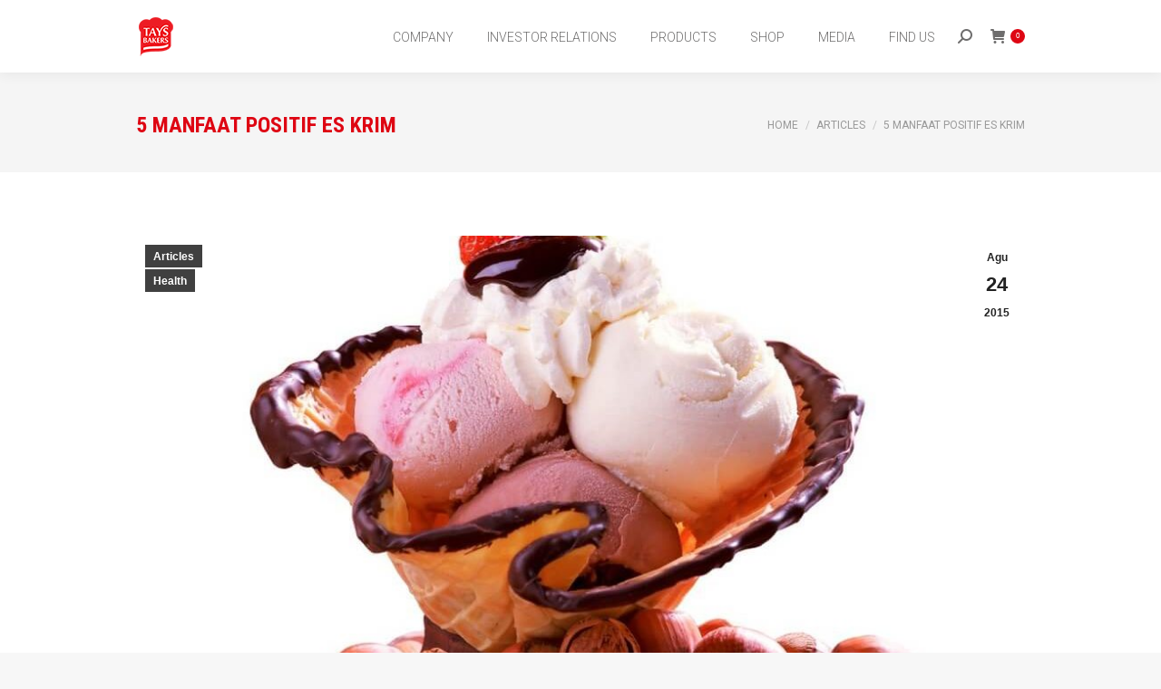

--- FILE ---
content_type: text/html; charset=UTF-8
request_url: https://www.taysbakers.com/5-manfaat-positif-es-krim/
body_size: 21358
content:
<!DOCTYPE html>
<!--[if !(IE 6) | !(IE 7) | !(IE 8)  ]><!-->
<html lang="id-ID" class="no-js">
<!--<![endif]-->
<head>
<meta charset="UTF-8" />
<meta name="viewport" content="width=device-width, initial-scale=1, maximum-scale=1, user-scalable=0">
<meta name="theme-color" content="#de0613"/>	<link rel="profile" href="https://gmpg.org/xfn/11" />
<script type="text/javascript">
if (/Android|webOS|iPhone|iPad|iPod|BlackBerry|IEMobile|Opera Mini/i.test(navigator.userAgent)) {
var originalAddEventListener = EventTarget.prototype.addEventListener,
oldWidth = window.innerWidth;
EventTarget.prototype.addEventListener = function (eventName, eventHandler, useCapture) {
if (eventName === "resize") {
originalAddEventListener.call(this, eventName, function (event) {
if (oldWidth === window.innerWidth) {
return;
}
else if (oldWidth !== window.innerWidth) {
oldWidth = window.innerWidth;
}
if (eventHandler.handleEvent) {
eventHandler.handleEvent.call(this, event);
}
else {
eventHandler.call(this, event);
};
}, useCapture);
}
else {
originalAddEventListener.call(this, eventName, eventHandler, useCapture);
};
};
};
</script>
<meta name='robots' content='index, follow, max-image-preview:large, max-snippet:-1, max-video-preview:-1' />
<link rel="alternate" hreflang="id" href="https://www.taysbakers.com/5-manfaat-positif-es-krim/" />
<link rel="alternate" hreflang="x-default" href="https://www.taysbakers.com/5-manfaat-positif-es-krim/" />
<!-- This site is optimized with the Yoast SEO plugin v21.1 - https://yoast.com/wordpress/plugins/seo/ -->
<title>5 Manfaat Positif Es Krim - Tays Bakers</title>
<link rel="canonical" href="https://www.taysbakers.com/5-manfaat-positif-es-krim/" />
<meta name="twitter:card" content="summary_large_image" />
<meta name="twitter:title" content="5 Manfaat Positif Es Krim - Tays Bakers" />
<meta name="twitter:description" content="Es krim. Makanan dingin-dingin kaya rasa yang selalu enak dimakan pas musim panas begini Taysters. Nah Taysters tau ga manfaat baiknya es krim buat kita??? Pasti pada ga tau, taunya cuma dimakan. Hahahahahaha. Oke kali ini kita bakal ngasih tahu 5 manfaat penting dari konsumsi es krim biar Taysters ga planga-plongo ntar kalo ditanya. Nih&hellip;" />
<meta name="twitter:image" content="https://www.taysbakers.com/wp-content/uploads/2015/08/Sunday.jpeg" />
<meta name="twitter:label1" content="Ditulis oleh" />
<meta name="twitter:data1" content="One Meus" />
<meta name="twitter:label2" content="Estimasi waktu membaca" />
<meta name="twitter:data2" content="2 menit" />
<!-- / Yoast SEO plugin. -->
<link rel='dns-prefetch' href='//code.jquery.com' />
<link rel='dns-prefetch' href='//maxcdn.bootstrapcdn.com' />
<link rel='dns-prefetch' href='//fonts.googleapis.com' />
<link rel="alternate" type="application/rss+xml" title="Tays Bakers &raquo; Feed" href="https://www.taysbakers.com/feed/" />
<link rel="alternate" type="application/rss+xml" title="Tays Bakers &raquo; Umpan Komentar" href="https://www.taysbakers.com/comments/feed/" />
<script type="text/javascript">
window._wpemojiSettings = {"baseUrl":"https:\/\/s.w.org\/images\/core\/emoji\/14.0.0\/72x72\/","ext":".png","svgUrl":"https:\/\/s.w.org\/images\/core\/emoji\/14.0.0\/svg\/","svgExt":".svg","source":{"concatemoji":"https:\/\/www.taysbakers.com\/wp-includes\/js\/wp-emoji-release.min.js?ver=6.3.5"}};
/*! This file is auto-generated */
!function(i,n){var o,s,e;function c(e){try{var t={supportTests:e,timestamp:(new Date).valueOf()};sessionStorage.setItem(o,JSON.stringify(t))}catch(e){}}function p(e,t,n){e.clearRect(0,0,e.canvas.width,e.canvas.height),e.fillText(t,0,0);var t=new Uint32Array(e.getImageData(0,0,e.canvas.width,e.canvas.height).data),r=(e.clearRect(0,0,e.canvas.width,e.canvas.height),e.fillText(n,0,0),new Uint32Array(e.getImageData(0,0,e.canvas.width,e.canvas.height).data));return t.every(function(e,t){return e===r[t]})}function u(e,t,n){switch(t){case"flag":return n(e,"\ud83c\udff3\ufe0f\u200d\u26a7\ufe0f","\ud83c\udff3\ufe0f\u200b\u26a7\ufe0f")?!1:!n(e,"\ud83c\uddfa\ud83c\uddf3","\ud83c\uddfa\u200b\ud83c\uddf3")&&!n(e,"\ud83c\udff4\udb40\udc67\udb40\udc62\udb40\udc65\udb40\udc6e\udb40\udc67\udb40\udc7f","\ud83c\udff4\u200b\udb40\udc67\u200b\udb40\udc62\u200b\udb40\udc65\u200b\udb40\udc6e\u200b\udb40\udc67\u200b\udb40\udc7f");case"emoji":return!n(e,"\ud83e\udef1\ud83c\udffb\u200d\ud83e\udef2\ud83c\udfff","\ud83e\udef1\ud83c\udffb\u200b\ud83e\udef2\ud83c\udfff")}return!1}function f(e,t,n){var r="undefined"!=typeof WorkerGlobalScope&&self instanceof WorkerGlobalScope?new OffscreenCanvas(300,150):i.createElement("canvas"),a=r.getContext("2d",{willReadFrequently:!0}),o=(a.textBaseline="top",a.font="600 32px Arial",{});return e.forEach(function(e){o[e]=t(a,e,n)}),o}function t(e){var t=i.createElement("script");t.src=e,t.defer=!0,i.head.appendChild(t)}"undefined"!=typeof Promise&&(o="wpEmojiSettingsSupports",s=["flag","emoji"],n.supports={everything:!0,everythingExceptFlag:!0},e=new Promise(function(e){i.addEventListener("DOMContentLoaded",e,{once:!0})}),new Promise(function(t){var n=function(){try{var e=JSON.parse(sessionStorage.getItem(o));if("object"==typeof e&&"number"==typeof e.timestamp&&(new Date).valueOf()<e.timestamp+604800&&"object"==typeof e.supportTests)return e.supportTests}catch(e){}return null}();if(!n){if("undefined"!=typeof Worker&&"undefined"!=typeof OffscreenCanvas&&"undefined"!=typeof URL&&URL.createObjectURL&&"undefined"!=typeof Blob)try{var e="postMessage("+f.toString()+"("+[JSON.stringify(s),u.toString(),p.toString()].join(",")+"));",r=new Blob([e],{type:"text/javascript"}),a=new Worker(URL.createObjectURL(r),{name:"wpTestEmojiSupports"});return void(a.onmessage=function(e){c(n=e.data),a.terminate(),t(n)})}catch(e){}c(n=f(s,u,p))}t(n)}).then(function(e){for(var t in e)n.supports[t]=e[t],n.supports.everything=n.supports.everything&&n.supports[t],"flag"!==t&&(n.supports.everythingExceptFlag=n.supports.everythingExceptFlag&&n.supports[t]);n.supports.everythingExceptFlag=n.supports.everythingExceptFlag&&!n.supports.flag,n.DOMReady=!1,n.readyCallback=function(){n.DOMReady=!0}}).then(function(){return e}).then(function(){var e;n.supports.everything||(n.readyCallback(),(e=n.source||{}).concatemoji?t(e.concatemoji):e.wpemoji&&e.twemoji&&(t(e.twemoji),t(e.wpemoji)))}))}((window,document),window._wpemojiSettings);
</script>
<style type="text/css">
img.wp-smiley,
img.emoji {
display: inline !important;
border: none !important;
box-shadow: none !important;
height: 1em !important;
width: 1em !important;
margin: 0 0.07em !important;
vertical-align: -0.1em !important;
background: none !important;
padding: 0 !important;
}
</style>
<!-- <link rel='stylesheet' id='sdm-styles-css' href='https://www.taysbakers.com/wp-content/plugins/simple-download-monitor/css/sdm_wp_styles.css?ver=6.3.5' type='text/css' media='all' /> -->
<!-- <link rel='stylesheet' id='sb_instagram_styles-css' href='https://www.taysbakers.com/wp-content/plugins/instagram-feed/css/sbi-styles.min.css?ver=2.9.7' type='text/css' media='all' /> -->
<!-- <link rel='stylesheet' id='wp-block-library-css' href='https://www.taysbakers.com/wp-includes/css/dist/block-library/style.min.css?ver=6.3.5' type='text/css' media='all' /> -->
<link rel="stylesheet" type="text/css" href="//www.taysbakers.com/wp-content/cache/wpfc-minified/f2xc36g8/bqvi4.css" media="all"/>
<style id='wp-block-library-theme-inline-css' type='text/css'>
.wp-block-audio figcaption{color:#555;font-size:13px;text-align:center}.is-dark-theme .wp-block-audio figcaption{color:hsla(0,0%,100%,.65)}.wp-block-audio{margin:0 0 1em}.wp-block-code{border:1px solid #ccc;border-radius:4px;font-family:Menlo,Consolas,monaco,monospace;padding:.8em 1em}.wp-block-embed figcaption{color:#555;font-size:13px;text-align:center}.is-dark-theme .wp-block-embed figcaption{color:hsla(0,0%,100%,.65)}.wp-block-embed{margin:0 0 1em}.blocks-gallery-caption{color:#555;font-size:13px;text-align:center}.is-dark-theme .blocks-gallery-caption{color:hsla(0,0%,100%,.65)}.wp-block-image figcaption{color:#555;font-size:13px;text-align:center}.is-dark-theme .wp-block-image figcaption{color:hsla(0,0%,100%,.65)}.wp-block-image{margin:0 0 1em}.wp-block-pullquote{border-bottom:4px solid;border-top:4px solid;color:currentColor;margin-bottom:1.75em}.wp-block-pullquote cite,.wp-block-pullquote footer,.wp-block-pullquote__citation{color:currentColor;font-size:.8125em;font-style:normal;text-transform:uppercase}.wp-block-quote{border-left:.25em solid;margin:0 0 1.75em;padding-left:1em}.wp-block-quote cite,.wp-block-quote footer{color:currentColor;font-size:.8125em;font-style:normal;position:relative}.wp-block-quote.has-text-align-right{border-left:none;border-right:.25em solid;padding-left:0;padding-right:1em}.wp-block-quote.has-text-align-center{border:none;padding-left:0}.wp-block-quote.is-large,.wp-block-quote.is-style-large,.wp-block-quote.is-style-plain{border:none}.wp-block-search .wp-block-search__label{font-weight:700}.wp-block-search__button{border:1px solid #ccc;padding:.375em .625em}:where(.wp-block-group.has-background){padding:1.25em 2.375em}.wp-block-separator.has-css-opacity{opacity:.4}.wp-block-separator{border:none;border-bottom:2px solid;margin-left:auto;margin-right:auto}.wp-block-separator.has-alpha-channel-opacity{opacity:1}.wp-block-separator:not(.is-style-wide):not(.is-style-dots){width:100px}.wp-block-separator.has-background:not(.is-style-dots){border-bottom:none;height:1px}.wp-block-separator.has-background:not(.is-style-wide):not(.is-style-dots){height:2px}.wp-block-table{margin:0 0 1em}.wp-block-table td,.wp-block-table th{word-break:normal}.wp-block-table figcaption{color:#555;font-size:13px;text-align:center}.is-dark-theme .wp-block-table figcaption{color:hsla(0,0%,100%,.65)}.wp-block-video figcaption{color:#555;font-size:13px;text-align:center}.is-dark-theme .wp-block-video figcaption{color:hsla(0,0%,100%,.65)}.wp-block-video{margin:0 0 1em}.wp-block-template-part.has-background{margin-bottom:0;margin-top:0;padding:1.25em 2.375em}
</style>
<!-- <link rel='stylesheet' id='wc-blocks-style-css' href='https://www.taysbakers.com/wp-content/plugins/woocommerce/packages/woocommerce-blocks/build/wc-blocks.css?ver=10.6.6' type='text/css' media='all' /> -->
<!-- <link rel='stylesheet' id='wc-blocks-style-active-filters-css' href='https://www.taysbakers.com/wp-content/plugins/woocommerce/packages/woocommerce-blocks/build/active-filters.css?ver=10.6.6' type='text/css' media='all' /> -->
<!-- <link rel='stylesheet' id='wc-blocks-style-add-to-cart-form-css' href='https://www.taysbakers.com/wp-content/plugins/woocommerce/packages/woocommerce-blocks/build/add-to-cart-form.css?ver=10.6.6' type='text/css' media='all' /> -->
<!-- <link rel='stylesheet' id='wc-blocks-packages-style-css' href='https://www.taysbakers.com/wp-content/plugins/woocommerce/packages/woocommerce-blocks/build/packages-style.css?ver=10.6.6' type='text/css' media='all' /> -->
<!-- <link rel='stylesheet' id='wc-blocks-style-all-products-css' href='https://www.taysbakers.com/wp-content/plugins/woocommerce/packages/woocommerce-blocks/build/all-products.css?ver=10.6.6' type='text/css' media='all' /> -->
<!-- <link rel='stylesheet' id='wc-blocks-style-all-reviews-css' href='https://www.taysbakers.com/wp-content/plugins/woocommerce/packages/woocommerce-blocks/build/all-reviews.css?ver=10.6.6' type='text/css' media='all' /> -->
<!-- <link rel='stylesheet' id='wc-blocks-style-attribute-filter-css' href='https://www.taysbakers.com/wp-content/plugins/woocommerce/packages/woocommerce-blocks/build/attribute-filter.css?ver=10.6.6' type='text/css' media='all' /> -->
<!-- <link rel='stylesheet' id='wc-blocks-style-breadcrumbs-css' href='https://www.taysbakers.com/wp-content/plugins/woocommerce/packages/woocommerce-blocks/build/breadcrumbs.css?ver=10.6.6' type='text/css' media='all' /> -->
<!-- <link rel='stylesheet' id='wc-blocks-style-catalog-sorting-css' href='https://www.taysbakers.com/wp-content/plugins/woocommerce/packages/woocommerce-blocks/build/catalog-sorting.css?ver=10.6.6' type='text/css' media='all' /> -->
<!-- <link rel='stylesheet' id='wc-blocks-style-customer-account-css' href='https://www.taysbakers.com/wp-content/plugins/woocommerce/packages/woocommerce-blocks/build/customer-account.css?ver=10.6.6' type='text/css' media='all' /> -->
<!-- <link rel='stylesheet' id='wc-blocks-style-featured-category-css' href='https://www.taysbakers.com/wp-content/plugins/woocommerce/packages/woocommerce-blocks/build/featured-category.css?ver=10.6.6' type='text/css' media='all' /> -->
<!-- <link rel='stylesheet' id='wc-blocks-style-featured-product-css' href='https://www.taysbakers.com/wp-content/plugins/woocommerce/packages/woocommerce-blocks/build/featured-product.css?ver=10.6.6' type='text/css' media='all' /> -->
<!-- <link rel='stylesheet' id='wc-blocks-style-mini-cart-css' href='https://www.taysbakers.com/wp-content/plugins/woocommerce/packages/woocommerce-blocks/build/mini-cart.css?ver=10.6.6' type='text/css' media='all' /> -->
<!-- <link rel='stylesheet' id='wc-blocks-style-price-filter-css' href='https://www.taysbakers.com/wp-content/plugins/woocommerce/packages/woocommerce-blocks/build/price-filter.css?ver=10.6.6' type='text/css' media='all' /> -->
<!-- <link rel='stylesheet' id='wc-blocks-style-product-add-to-cart-css' href='https://www.taysbakers.com/wp-content/plugins/woocommerce/packages/woocommerce-blocks/build/product-add-to-cart.css?ver=10.6.6' type='text/css' media='all' /> -->
<!-- <link rel='stylesheet' id='wc-blocks-style-product-button-css' href='https://www.taysbakers.com/wp-content/plugins/woocommerce/packages/woocommerce-blocks/build/product-button.css?ver=10.6.6' type='text/css' media='all' /> -->
<!-- <link rel='stylesheet' id='wc-blocks-style-product-categories-css' href='https://www.taysbakers.com/wp-content/plugins/woocommerce/packages/woocommerce-blocks/build/product-categories.css?ver=10.6.6' type='text/css' media='all' /> -->
<!-- <link rel='stylesheet' id='wc-blocks-style-product-image-css' href='https://www.taysbakers.com/wp-content/plugins/woocommerce/packages/woocommerce-blocks/build/product-image.css?ver=10.6.6' type='text/css' media='all' /> -->
<!-- <link rel='stylesheet' id='wc-blocks-style-product-image-gallery-css' href='https://www.taysbakers.com/wp-content/plugins/woocommerce/packages/woocommerce-blocks/build/product-image-gallery.css?ver=10.6.6' type='text/css' media='all' /> -->
<!-- <link rel='stylesheet' id='wc-blocks-style-product-query-css' href='https://www.taysbakers.com/wp-content/plugins/woocommerce/packages/woocommerce-blocks/build/product-query.css?ver=10.6.6' type='text/css' media='all' /> -->
<!-- <link rel='stylesheet' id='wc-blocks-style-product-results-count-css' href='https://www.taysbakers.com/wp-content/plugins/woocommerce/packages/woocommerce-blocks/build/product-results-count.css?ver=10.6.6' type='text/css' media='all' /> -->
<!-- <link rel='stylesheet' id='wc-blocks-style-product-reviews-css' href='https://www.taysbakers.com/wp-content/plugins/woocommerce/packages/woocommerce-blocks/build/product-reviews.css?ver=10.6.6' type='text/css' media='all' /> -->
<!-- <link rel='stylesheet' id='wc-blocks-style-product-sale-badge-css' href='https://www.taysbakers.com/wp-content/plugins/woocommerce/packages/woocommerce-blocks/build/product-sale-badge.css?ver=10.6.6' type='text/css' media='all' /> -->
<!-- <link rel='stylesheet' id='wc-blocks-style-product-search-css' href='https://www.taysbakers.com/wp-content/plugins/woocommerce/packages/woocommerce-blocks/build/product-search.css?ver=10.6.6' type='text/css' media='all' /> -->
<!-- <link rel='stylesheet' id='wc-blocks-style-product-sku-css' href='https://www.taysbakers.com/wp-content/plugins/woocommerce/packages/woocommerce-blocks/build/product-sku.css?ver=10.6.6' type='text/css' media='all' /> -->
<!-- <link rel='stylesheet' id='wc-blocks-style-product-stock-indicator-css' href='https://www.taysbakers.com/wp-content/plugins/woocommerce/packages/woocommerce-blocks/build/product-stock-indicator.css?ver=10.6.6' type='text/css' media='all' /> -->
<!-- <link rel='stylesheet' id='wc-blocks-style-product-summary-css' href='https://www.taysbakers.com/wp-content/plugins/woocommerce/packages/woocommerce-blocks/build/product-summary.css?ver=10.6.6' type='text/css' media='all' /> -->
<!-- <link rel='stylesheet' id='wc-blocks-style-product-title-css' href='https://www.taysbakers.com/wp-content/plugins/woocommerce/packages/woocommerce-blocks/build/product-title.css?ver=10.6.6' type='text/css' media='all' /> -->
<!-- <link rel='stylesheet' id='wc-blocks-style-rating-filter-css' href='https://www.taysbakers.com/wp-content/plugins/woocommerce/packages/woocommerce-blocks/build/rating-filter.css?ver=10.6.6' type='text/css' media='all' /> -->
<!-- <link rel='stylesheet' id='wc-blocks-style-reviews-by-category-css' href='https://www.taysbakers.com/wp-content/plugins/woocommerce/packages/woocommerce-blocks/build/reviews-by-category.css?ver=10.6.6' type='text/css' media='all' /> -->
<!-- <link rel='stylesheet' id='wc-blocks-style-reviews-by-product-css' href='https://www.taysbakers.com/wp-content/plugins/woocommerce/packages/woocommerce-blocks/build/reviews-by-product.css?ver=10.6.6' type='text/css' media='all' /> -->
<!-- <link rel='stylesheet' id='wc-blocks-style-product-details-css' href='https://www.taysbakers.com/wp-content/plugins/woocommerce/packages/woocommerce-blocks/build/product-details.css?ver=10.6.6' type='text/css' media='all' /> -->
<!-- <link rel='stylesheet' id='wc-blocks-style-single-product-css' href='https://www.taysbakers.com/wp-content/plugins/woocommerce/packages/woocommerce-blocks/build/single-product.css?ver=10.6.6' type='text/css' media='all' /> -->
<!-- <link rel='stylesheet' id='wc-blocks-style-stock-filter-css' href='https://www.taysbakers.com/wp-content/plugins/woocommerce/packages/woocommerce-blocks/build/stock-filter.css?ver=10.6.6' type='text/css' media='all' /> -->
<!-- <link rel='stylesheet' id='wc-blocks-style-cart-css' href='https://www.taysbakers.com/wp-content/plugins/woocommerce/packages/woocommerce-blocks/build/cart.css?ver=10.6.6' type='text/css' media='all' /> -->
<!-- <link rel='stylesheet' id='wc-blocks-style-checkout-css' href='https://www.taysbakers.com/wp-content/plugins/woocommerce/packages/woocommerce-blocks/build/checkout.css?ver=10.6.6' type='text/css' media='all' /> -->
<!-- <link rel='stylesheet' id='wc-blocks-style-mini-cart-contents-css' href='https://www.taysbakers.com/wp-content/plugins/woocommerce/packages/woocommerce-blocks/build/mini-cart-contents.css?ver=10.6.6' type='text/css' media='all' /> -->
<link rel="stylesheet" type="text/css" href="//www.taysbakers.com/wp-content/cache/wpfc-minified/l0gsb9k7/bqvi4.css" media="all"/>
<style id='classic-theme-styles-inline-css' type='text/css'>
/*! This file is auto-generated */
.wp-block-button__link{color:#fff;background-color:#32373c;border-radius:9999px;box-shadow:none;text-decoration:none;padding:calc(.667em + 2px) calc(1.333em + 2px);font-size:1.125em}.wp-block-file__button{background:#32373c;color:#fff;text-decoration:none}
</style>
<style id='global-styles-inline-css' type='text/css'>
body{--wp--preset--color--black: #000000;--wp--preset--color--cyan-bluish-gray: #abb8c3;--wp--preset--color--white: #FFF;--wp--preset--color--pale-pink: #f78da7;--wp--preset--color--vivid-red: #cf2e2e;--wp--preset--color--luminous-vivid-orange: #ff6900;--wp--preset--color--luminous-vivid-amber: #fcb900;--wp--preset--color--light-green-cyan: #7bdcb5;--wp--preset--color--vivid-green-cyan: #00d084;--wp--preset--color--pale-cyan-blue: #8ed1fc;--wp--preset--color--vivid-cyan-blue: #0693e3;--wp--preset--color--vivid-purple: #9b51e0;--wp--preset--color--accent: #de0613;--wp--preset--color--dark-gray: #111;--wp--preset--color--light-gray: #767676;--wp--preset--gradient--vivid-cyan-blue-to-vivid-purple: linear-gradient(135deg,rgba(6,147,227,1) 0%,rgb(155,81,224) 100%);--wp--preset--gradient--light-green-cyan-to-vivid-green-cyan: linear-gradient(135deg,rgb(122,220,180) 0%,rgb(0,208,130) 100%);--wp--preset--gradient--luminous-vivid-amber-to-luminous-vivid-orange: linear-gradient(135deg,rgba(252,185,0,1) 0%,rgba(255,105,0,1) 100%);--wp--preset--gradient--luminous-vivid-orange-to-vivid-red: linear-gradient(135deg,rgba(255,105,0,1) 0%,rgb(207,46,46) 100%);--wp--preset--gradient--very-light-gray-to-cyan-bluish-gray: linear-gradient(135deg,rgb(238,238,238) 0%,rgb(169,184,195) 100%);--wp--preset--gradient--cool-to-warm-spectrum: linear-gradient(135deg,rgb(74,234,220) 0%,rgb(151,120,209) 20%,rgb(207,42,186) 40%,rgb(238,44,130) 60%,rgb(251,105,98) 80%,rgb(254,248,76) 100%);--wp--preset--gradient--blush-light-purple: linear-gradient(135deg,rgb(255,206,236) 0%,rgb(152,150,240) 100%);--wp--preset--gradient--blush-bordeaux: linear-gradient(135deg,rgb(254,205,165) 0%,rgb(254,45,45) 50%,rgb(107,0,62) 100%);--wp--preset--gradient--luminous-dusk: linear-gradient(135deg,rgb(255,203,112) 0%,rgb(199,81,192) 50%,rgb(65,88,208) 100%);--wp--preset--gradient--pale-ocean: linear-gradient(135deg,rgb(255,245,203) 0%,rgb(182,227,212) 50%,rgb(51,167,181) 100%);--wp--preset--gradient--electric-grass: linear-gradient(135deg,rgb(202,248,128) 0%,rgb(113,206,126) 100%);--wp--preset--gradient--midnight: linear-gradient(135deg,rgb(2,3,129) 0%,rgb(40,116,252) 100%);--wp--preset--font-size--small: 13px;--wp--preset--font-size--medium: 20px;--wp--preset--font-size--large: 36px;--wp--preset--font-size--x-large: 42px;--wp--preset--spacing--20: 0.44rem;--wp--preset--spacing--30: 0.67rem;--wp--preset--spacing--40: 1rem;--wp--preset--spacing--50: 1.5rem;--wp--preset--spacing--60: 2.25rem;--wp--preset--spacing--70: 3.38rem;--wp--preset--spacing--80: 5.06rem;--wp--preset--shadow--natural: 6px 6px 9px rgba(0, 0, 0, 0.2);--wp--preset--shadow--deep: 12px 12px 50px rgba(0, 0, 0, 0.4);--wp--preset--shadow--sharp: 6px 6px 0px rgba(0, 0, 0, 0.2);--wp--preset--shadow--outlined: 6px 6px 0px -3px rgba(255, 255, 255, 1), 6px 6px rgba(0, 0, 0, 1);--wp--preset--shadow--crisp: 6px 6px 0px rgba(0, 0, 0, 1);}:where(.is-layout-flex){gap: 0.5em;}:where(.is-layout-grid){gap: 0.5em;}body .is-layout-flow > .alignleft{float: left;margin-inline-start: 0;margin-inline-end: 2em;}body .is-layout-flow > .alignright{float: right;margin-inline-start: 2em;margin-inline-end: 0;}body .is-layout-flow > .aligncenter{margin-left: auto !important;margin-right: auto !important;}body .is-layout-constrained > .alignleft{float: left;margin-inline-start: 0;margin-inline-end: 2em;}body .is-layout-constrained > .alignright{float: right;margin-inline-start: 2em;margin-inline-end: 0;}body .is-layout-constrained > .aligncenter{margin-left: auto !important;margin-right: auto !important;}body .is-layout-constrained > :where(:not(.alignleft):not(.alignright):not(.alignfull)){max-width: var(--wp--style--global--content-size);margin-left: auto !important;margin-right: auto !important;}body .is-layout-constrained > .alignwide{max-width: var(--wp--style--global--wide-size);}body .is-layout-flex{display: flex;}body .is-layout-flex{flex-wrap: wrap;align-items: center;}body .is-layout-flex > *{margin: 0;}body .is-layout-grid{display: grid;}body .is-layout-grid > *{margin: 0;}:where(.wp-block-columns.is-layout-flex){gap: 2em;}:where(.wp-block-columns.is-layout-grid){gap: 2em;}:where(.wp-block-post-template.is-layout-flex){gap: 1.25em;}:where(.wp-block-post-template.is-layout-grid){gap: 1.25em;}.has-black-color{color: var(--wp--preset--color--black) !important;}.has-cyan-bluish-gray-color{color: var(--wp--preset--color--cyan-bluish-gray) !important;}.has-white-color{color: var(--wp--preset--color--white) !important;}.has-pale-pink-color{color: var(--wp--preset--color--pale-pink) !important;}.has-vivid-red-color{color: var(--wp--preset--color--vivid-red) !important;}.has-luminous-vivid-orange-color{color: var(--wp--preset--color--luminous-vivid-orange) !important;}.has-luminous-vivid-amber-color{color: var(--wp--preset--color--luminous-vivid-amber) !important;}.has-light-green-cyan-color{color: var(--wp--preset--color--light-green-cyan) !important;}.has-vivid-green-cyan-color{color: var(--wp--preset--color--vivid-green-cyan) !important;}.has-pale-cyan-blue-color{color: var(--wp--preset--color--pale-cyan-blue) !important;}.has-vivid-cyan-blue-color{color: var(--wp--preset--color--vivid-cyan-blue) !important;}.has-vivid-purple-color{color: var(--wp--preset--color--vivid-purple) !important;}.has-black-background-color{background-color: var(--wp--preset--color--black) !important;}.has-cyan-bluish-gray-background-color{background-color: var(--wp--preset--color--cyan-bluish-gray) !important;}.has-white-background-color{background-color: var(--wp--preset--color--white) !important;}.has-pale-pink-background-color{background-color: var(--wp--preset--color--pale-pink) !important;}.has-vivid-red-background-color{background-color: var(--wp--preset--color--vivid-red) !important;}.has-luminous-vivid-orange-background-color{background-color: var(--wp--preset--color--luminous-vivid-orange) !important;}.has-luminous-vivid-amber-background-color{background-color: var(--wp--preset--color--luminous-vivid-amber) !important;}.has-light-green-cyan-background-color{background-color: var(--wp--preset--color--light-green-cyan) !important;}.has-vivid-green-cyan-background-color{background-color: var(--wp--preset--color--vivid-green-cyan) !important;}.has-pale-cyan-blue-background-color{background-color: var(--wp--preset--color--pale-cyan-blue) !important;}.has-vivid-cyan-blue-background-color{background-color: var(--wp--preset--color--vivid-cyan-blue) !important;}.has-vivid-purple-background-color{background-color: var(--wp--preset--color--vivid-purple) !important;}.has-black-border-color{border-color: var(--wp--preset--color--black) !important;}.has-cyan-bluish-gray-border-color{border-color: var(--wp--preset--color--cyan-bluish-gray) !important;}.has-white-border-color{border-color: var(--wp--preset--color--white) !important;}.has-pale-pink-border-color{border-color: var(--wp--preset--color--pale-pink) !important;}.has-vivid-red-border-color{border-color: var(--wp--preset--color--vivid-red) !important;}.has-luminous-vivid-orange-border-color{border-color: var(--wp--preset--color--luminous-vivid-orange) !important;}.has-luminous-vivid-amber-border-color{border-color: var(--wp--preset--color--luminous-vivid-amber) !important;}.has-light-green-cyan-border-color{border-color: var(--wp--preset--color--light-green-cyan) !important;}.has-vivid-green-cyan-border-color{border-color: var(--wp--preset--color--vivid-green-cyan) !important;}.has-pale-cyan-blue-border-color{border-color: var(--wp--preset--color--pale-cyan-blue) !important;}.has-vivid-cyan-blue-border-color{border-color: var(--wp--preset--color--vivid-cyan-blue) !important;}.has-vivid-purple-border-color{border-color: var(--wp--preset--color--vivid-purple) !important;}.has-vivid-cyan-blue-to-vivid-purple-gradient-background{background: var(--wp--preset--gradient--vivid-cyan-blue-to-vivid-purple) !important;}.has-light-green-cyan-to-vivid-green-cyan-gradient-background{background: var(--wp--preset--gradient--light-green-cyan-to-vivid-green-cyan) !important;}.has-luminous-vivid-amber-to-luminous-vivid-orange-gradient-background{background: var(--wp--preset--gradient--luminous-vivid-amber-to-luminous-vivid-orange) !important;}.has-luminous-vivid-orange-to-vivid-red-gradient-background{background: var(--wp--preset--gradient--luminous-vivid-orange-to-vivid-red) !important;}.has-very-light-gray-to-cyan-bluish-gray-gradient-background{background: var(--wp--preset--gradient--very-light-gray-to-cyan-bluish-gray) !important;}.has-cool-to-warm-spectrum-gradient-background{background: var(--wp--preset--gradient--cool-to-warm-spectrum) !important;}.has-blush-light-purple-gradient-background{background: var(--wp--preset--gradient--blush-light-purple) !important;}.has-blush-bordeaux-gradient-background{background: var(--wp--preset--gradient--blush-bordeaux) !important;}.has-luminous-dusk-gradient-background{background: var(--wp--preset--gradient--luminous-dusk) !important;}.has-pale-ocean-gradient-background{background: var(--wp--preset--gradient--pale-ocean) !important;}.has-electric-grass-gradient-background{background: var(--wp--preset--gradient--electric-grass) !important;}.has-midnight-gradient-background{background: var(--wp--preset--gradient--midnight) !important;}.has-small-font-size{font-size: var(--wp--preset--font-size--small) !important;}.has-medium-font-size{font-size: var(--wp--preset--font-size--medium) !important;}.has-large-font-size{font-size: var(--wp--preset--font-size--large) !important;}.has-x-large-font-size{font-size: var(--wp--preset--font-size--x-large) !important;}
.wp-block-navigation a:where(:not(.wp-element-button)){color: inherit;}
:where(.wp-block-post-template.is-layout-flex){gap: 1.25em;}:where(.wp-block-post-template.is-layout-grid){gap: 1.25em;}
:where(.wp-block-columns.is-layout-flex){gap: 2em;}:where(.wp-block-columns.is-layout-grid){gap: 2em;}
.wp-block-pullquote{font-size: 1.5em;line-height: 1.6;}
</style>
<!-- <link rel='stylesheet' id='biteship-css' href='https://www.taysbakers.com/wp-content/plugins/biteship/public/css/biteship-public.css?ver=2.2.15' type='text/css' media='all' /> -->
<style>.select-location {
cursor: pointer;
margin: 0;
font-size: 18px;
}
.map-order-review {
height: 500px;
}
#position {
display: none;
}
p#billing_biteship_location_field label>span.optional{
display: none;
}
p#shipping_biteship_location_field label>span.optional{
display: none;
}
p#billing_biteship_province_field>label{
top: 0px;
padding: 0;
bottom: auto;
margin-top: 0;
background: transparent;
}
p#billing_biteship_city_field>label{
top: 0px;
padding: 0;
bottom: auto;
margin-top: 0;
background: transparent;
}
p#billing_biteship_district_field>label{
top: 0px;
padding: 0;
bottom: auto;
margin-top: 0;
background: transparent;
}
p#billing_biteship_zipcode_field>label{
top: 0px;
padding: 0;
bottom: auto;
margin-top: 0;
background: transparent;
}
p#shipping_biteship_province_field>label{
top: 0px;
padding: 0;
bottom: auto;
margin-top: 0;
background: transparent;
}
p#shipping_biteship_city_field>label{
top: 0px;
padding: 0;
bottom: auto;
margin-top: 0;
background: transparent;
}
p#shipping_biteship_district_field>label{
top: 0px;
padding: 0;
bottom: auto;
margin-top: 0;
background: transparent;
}
p#shipping_biteship_zipcode_field>label{
top: 0px;
padding: 0;
bottom: auto;
margin-top: 0;
background: transparent;
}
span.selection > span.select2-selection.select2-selection--single {
display: block !important;
} #myModal {
display: none; position: fixed; z-index: 999;
left: 0;
top: 0;
width: 100%; height: 100%; overflow: auto; background-color: rgb(0,0,0); background-color: rgba(0,0,0,0.4); } #myModal .modal-content {
position: relative;
background-color: #fefefe;
margin: 15% auto; padding: 20px;
border: 1px solid #888;
width: 50%;  margin-left: 30% !important;
margin-top: 10% !important;
}
@media only screen and (max-width: 768px) {
#myModal .modal-content {
width: 100%;
margin-left: 0% !important;
margin-top: 0% !important;
border: 20px solid #888;
}
#myModal .ui-menu {
top: 107.75px;
left: 20px;
width: 89%;
}
} .close {
color: #aaa;
float: right;
font-size: 28px;
font-weight: bold;
}
input.ui-autocomplete-loading {
background: white url(//www.taysbakers.com/wp-content/plugins/biteship/public/images/ui-anim_basic_16x16.gif) 98% 50% no-repeat;
}
input.valid {
background: white url(//www.taysbakers.com/wp-content/plugins/biteship/public/images/check.png) 98% 50% no-repeat;
}
.hidden {
display: none !important;
}
.bg-white {
background-color: #fff!important;
}
ul.ui-menu{
width: 100px;
}</style>
<link rel='stylesheet' id='jquery_uid-css' href='https://code.jquery.com/ui/1.12.0/themes/smoothness/jquery-ui.css?ver=1.12.0' type='text/css' media='all' />
<!-- <link rel='stylesheet' id='extendify-sdk-utility-classes-css' href='https://www.taysbakers.com/wp-content/plugins/ml-slider/extendify-sdk/public/build/extendify-utilities.css?ver=13.4' type='text/css' media='all' /> -->
<link rel="stylesheet" type="text/css" href="//www.taysbakers.com/wp-content/cache/wpfc-minified/kpsw6wn4/bqvi4.css" media="all"/>
<link rel='stylesheet' id='simple-share-buttons-adder-font-awesome-css' href='//maxcdn.bootstrapcdn.com/font-awesome/4.3.0/css/font-awesome.min.css?ver=6.3.5' type='text/css' media='all' />
<style id='woocommerce-inline-inline-css' type='text/css'>
.woocommerce form .form-row .required { visibility: visible; }
</style>
<!-- <link rel='stylesheet' id='ppress-frontend-css' href='https://www.taysbakers.com/wp-content/plugins/wp-user-avatar/assets/css/frontend.min.css?ver=3.2.4' type='text/css' media='all' /> -->
<!-- <link rel='stylesheet' id='ppress-flatpickr-css' href='https://www.taysbakers.com/wp-content/plugins/wp-user-avatar/assets/flatpickr/flatpickr.min.css?ver=3.2.4' type='text/css' media='all' /> -->
<!-- <link rel='stylesheet' id='ppress-select2-css' href='https://www.taysbakers.com/wp-content/plugins/wp-user-avatar/assets/select2/select2.min.css?ver=6.3.5' type='text/css' media='all' /> -->
<!-- <link rel='stylesheet' id='wpml-legacy-post-translations-0-css' href='https://www.taysbakers.com/wp-content/plugins/sitepress-multilingual-cms/templates/language-switchers/legacy-post-translations/style.min.css?ver=1' type='text/css' media='all' /> -->
<!-- <link rel='stylesheet' id='wpml-menu-item-0-css' href='https://www.taysbakers.com/wp-content/plugins/sitepress-multilingual-cms/templates/language-switchers/menu-item/style.min.css?ver=1' type='text/css' media='all' /> -->
<!-- <link rel='stylesheet' id='xendit_pg_style-css' href='https://www.taysbakers.com/wp-content/plugins/woo-xendit-virtual-accounts/assets/css/xendit-pg-style.css?ver=1.0.1' type='text/css' media='all' /> -->
<link rel="stylesheet" type="text/css" href="//www.taysbakers.com/wp-content/cache/wpfc-minified/1dgj1pto/bqvsp.css" media="all"/>
<link rel='stylesheet' id='dt-web-fonts-css' href='https://fonts.googleapis.com/css?family=Roboto:300,400,600,700%7CRoboto+Condensed:400,600,700%7COpen+Sans:400,600,700' type='text/css' media='all' />
<!-- <link rel='stylesheet' id='dt-main-css' href='https://www.taysbakers.com/wp-content/themes/dt-the7/css/main.min.css?ver=10.0.0' type='text/css' media='all' /> -->
<link rel="stylesheet" type="text/css" href="//www.taysbakers.com/wp-content/cache/wpfc-minified/2qdtkg5b/bqvi4.css" media="all"/>
<style id='dt-main-inline-css' type='text/css'>
body #load {
display: block;
height: 100%;
overflow: hidden;
position: fixed;
width: 100%;
z-index: 9901;
opacity: 1;
visibility: visible;
transition: all .35s ease-out;
}
.load-wrap {
width: 100%;
height: 100%;
background-position: center center;
background-repeat: no-repeat;
text-align: center;
}
.load-wrap > svg {
position: absolute;
top: 50%;
left: 50%;
transform: translate(-50%,-50%);
}
#load {
background: var(--the7-elementor-beautiful-loading-bg,#ffffff);
}
</style>
<!-- <link rel='stylesheet' id='the7-font-css' href='https://www.taysbakers.com/wp-content/themes/dt-the7/fonts/icomoon-the7-font/icomoon-the7-font.min.css?ver=10.0.0' type='text/css' media='all' /> -->
<!-- <link rel='stylesheet' id='the7-awesome-fonts-css' href='https://www.taysbakers.com/wp-content/themes/dt-the7/fonts/FontAwesome/css/all.min.css?ver=10.0.0' type='text/css' media='all' /> -->
<!-- <link rel='stylesheet' id='the7-custom-scrollbar-css' href='https://www.taysbakers.com/wp-content/themes/dt-the7/lib/custom-scrollbar/custom-scrollbar.min.css?ver=10.0.0' type='text/css' media='all' /> -->
<!-- <link rel='stylesheet' id='the7-wpbakery-css' href='https://www.taysbakers.com/wp-content/themes/dt-the7/css/wpbakery.min.css?ver=10.0.0' type='text/css' media='all' /> -->
<!-- <link rel='stylesheet' id='the7-core-css' href='https://www.taysbakers.com/wp-content/plugins/dt-the7-core/assets/css/post-type.min.css?ver=2.5.7.1' type='text/css' media='all' /> -->
<!-- <link rel='stylesheet' id='the7-css-vars-css' href='https://www.taysbakers.com/wp-content/uploads/the7-css/css-vars.css?ver=0652022a34f8' type='text/css' media='all' /> -->
<!-- <link rel='stylesheet' id='dt-custom-css' href='https://www.taysbakers.com/wp-content/uploads/the7-css/custom.css?ver=0652022a34f8' type='text/css' media='all' /> -->
<!-- <link rel='stylesheet' id='wc-dt-custom-css' href='https://www.taysbakers.com/wp-content/uploads/the7-css/compatibility/wc-dt-custom.css?ver=0652022a34f8' type='text/css' media='all' /> -->
<!-- <link rel='stylesheet' id='dt-media-css' href='https://www.taysbakers.com/wp-content/uploads/the7-css/media.css?ver=0652022a34f8' type='text/css' media='all' /> -->
<!-- <link rel='stylesheet' id='the7-mega-menu-css' href='https://www.taysbakers.com/wp-content/uploads/the7-css/mega-menu.css?ver=0652022a34f8' type='text/css' media='all' /> -->
<!-- <link rel='stylesheet' id='the7-elements-albums-portfolio-css' href='https://www.taysbakers.com/wp-content/uploads/the7-css/the7-elements-albums-portfolio.css?ver=0652022a34f8' type='text/css' media='all' /> -->
<!-- <link rel='stylesheet' id='the7-elements-css' href='https://www.taysbakers.com/wp-content/uploads/the7-css/post-type-dynamic.css?ver=0652022a34f8' type='text/css' media='all' /> -->
<!-- <link rel='stylesheet' id='style-css' href='https://www.taysbakers.com/wp-content/themes/dt-the7/style.css?ver=10.0.0' type='text/css' media='all' /> -->
<!-- <link rel='stylesheet' id='wp-add-custom-css-css' href='https://www.taysbakers.com/?display_custom_css=css&#038;ver=6.3.5' type='text/css' media='all' /> -->
<link rel="stylesheet" type="text/css" href="//www.taysbakers.com/wp-content/cache/wpfc-minified/l8nzvu01/bqvsp.css" media="all"/>
<script src='//www.taysbakers.com/wp-content/cache/wpfc-minified/6zv2d1a1/bqvi4.js' type="text/javascript"></script>
<!-- <script type='text/javascript' src='https://www.taysbakers.com/wp-includes/js/jquery/jquery.min.js?ver=3.7.0' id='jquery-core-js'></script> -->
<!-- <script type='text/javascript' src='https://www.taysbakers.com/wp-includes/js/jquery/jquery-migrate.min.js?ver=3.4.1' id='jquery-migrate-js'></script> -->
<script type='text/javascript' id='wpml-cookie-js-extra'>
/* <![CDATA[ */
var wpml_cookies = {"wp-wpml_current_language":{"value":"id","expires":1,"path":"\/"}};
var wpml_cookies = {"wp-wpml_current_language":{"value":"id","expires":1,"path":"\/"}};
/* ]]> */
</script>
<script src='//www.taysbakers.com/wp-content/cache/wpfc-minified/qx6n0io8/bqvi4.js' type="text/javascript"></script>
<!-- <script type='text/javascript' src='https://www.taysbakers.com/wp-content/plugins/sitepress-multilingual-cms/res/js/cookies/language-cookie.js?ver=4.6.6' id='wpml-cookie-js'></script> -->
<script type='text/javascript' id='biteship-js-extra'>
/* <![CDATA[ */
var phpVars = {"theme":"dt-the7","checkoutType":"smartsearch","apiKey":"OGto]wL~EtJ:vmc`Gl=g=fMac\\ml}eTK<WGa98a","listCourier":["sicepat"],"biteshipBaseUrl":"https:\/\/api.biteship.com","biteshipLicenseKey":"biteship_wocm.eyJhbGciOiJIUzI1NiIsInR5cCI6IkpXVCJ9.eyJuYW1lIjoiV29vQ29tbWVyY2UgRnJlZSIsInVzZXJJZCI6IjY0NjQ1NWNlN2FiM2RhMWYwMGEwZGQwMSIsImlhdCI6MTY4NDI5NzI0Mn0.wWlVQzHYh356MbiJWOTAGApy5rq1S9N9h8Jz0f1QjKE","biteshipLicenseKeyType":"woocommerceFree","shouldUseDistricPostalCode":"1","shouldUseMapModal":"1","trackingPageUrl":"","trackingPageIsactive":"","multipleOriginsIsactive":"0","biteshipNonce":"072529008a","userSession":{"clearCache":1,"coordinate":"","postcode":""}};
/* ]]> */
</script>
<script src='//www.taysbakers.com/wp-content/cache/wpfc-minified/32kyoyex/bqvi4.js' type="text/javascript"></script>
<!-- <script type='text/javascript' src='https://www.taysbakers.com/wp-content/plugins/biteship/public/js/biteship-public.js?ver=2.2.15-a2ad0169152e598ddbe691561f3c18ab' id='biteship-js'></script> -->
<!-- <script type='text/javascript' src='https://www.taysbakers.com/wp-content/plugins/biteship/public/js/jquery-ui.min.js?ver=2.2.15' id='biteship_jquery_ui-js'></script> -->
<script type='text/javascript' id='sdm-scripts-js-extra'>
/* <![CDATA[ */
var sdm_ajax_script = {"ajaxurl":"https:\/\/www.taysbakers.com\/wp-admin\/admin-ajax.php"};
/* ]]> */
</script>
<script src='//www.taysbakers.com/wp-content/cache/wpfc-minified/jp952m9p/bqvi4.js' type="text/javascript"></script>
<!-- <script type='text/javascript' src='https://www.taysbakers.com/wp-content/plugins/simple-download-monitor/js/sdm_wp_scripts.js?ver=6.3.5' id='sdm-scripts-js'></script> -->
<!-- <script type='text/javascript' src='https://www.taysbakers.com/wp-content/plugins/woocommerce/assets/js/jquery-blockui/jquery.blockUI.min.js?ver=2.7.0-wc.8.0.3' id='jquery-blockui-js'></script> -->
<script type='text/javascript' id='wc-add-to-cart-js-extra'>
/* <![CDATA[ */
var wc_add_to_cart_params = {"ajax_url":"\/wp-admin\/admin-ajax.php","wc_ajax_url":"\/?wc-ajax=%%endpoint%%","i18n_view_cart":"View cart","cart_url":"https:\/\/www.taysbakers.com\/cart\/","is_cart":"","cart_redirect_after_add":"no"};
/* ]]> */
</script>
<script src='//www.taysbakers.com/wp-content/cache/wpfc-minified/laxt0cpq/bqvi4.js' type="text/javascript"></script>
<!-- <script type='text/javascript' src='https://www.taysbakers.com/wp-content/plugins/woocommerce/assets/js/frontend/add-to-cart.min.js?ver=8.0.3' id='wc-add-to-cart-js'></script> -->
<!-- <script type='text/javascript' src='https://www.taysbakers.com/wp-content/plugins/wp-user-avatar/assets/flatpickr/flatpickr.min.js?ver=6.3.5' id='ppress-flatpickr-js'></script> -->
<!-- <script type='text/javascript' src='https://www.taysbakers.com/wp-content/plugins/wp-user-avatar/assets/select2/select2.min.js?ver=6.3.5' id='ppress-select2-js'></script> -->
<!-- <script type='text/javascript' src='https://www.taysbakers.com/wp-content/plugins/js_composer/assets/js/vendors/woocommerce-add-to-cart.js?ver=6.7.0' id='vc_woocommerce-add-to-cart-js-js'></script> -->
<script type='text/javascript' id='dt-above-fold-js-extra'>
/* <![CDATA[ */
var dtLocal = {"themeUrl":"https:\/\/www.taysbakers.com\/wp-content\/themes\/dt-the7","passText":"To view this protected post, enter the password below:","moreButtonText":{"loading":"Loading...","loadMore":"Load more"},"postID":"1270","ajaxurl":"https:\/\/www.taysbakers.com\/wp-admin\/admin-ajax.php","REST":{"baseUrl":"https:\/\/www.taysbakers.com\/wp-json\/the7\/v1","endpoints":{"sendMail":"\/send-mail"}},"contactMessages":{"required":"One or more fields have an error. Please check and try again.","terms":"Please accept the privacy policy.","fillTheCaptchaError":"Please, fill the captcha."},"captchaSiteKey":"","ajaxNonce":"a2ac20e3bd","pageData":"","themeSettings":{"smoothScroll":"on","lazyLoading":false,"accentColor":{"mode":"solid","color":"#de0613"},"desktopHeader":{"height":80},"ToggleCaptionEnabled":"disabled","ToggleCaption":"Navigation","floatingHeader":{"showAfter":150,"showMenu":true,"height":70,"logo":{"showLogo":true,"html":"<img class=\" preload-me\" src=\"https:\/\/www.taysbakers.com\/wp-content\/uploads\/2021\/11\/Logo-TAYS-2021-1.png\" srcset=\"https:\/\/www.taysbakers.com\/wp-content\/uploads\/2021\/11\/Logo-TAYS-2021-1.png 45w, https:\/\/www.taysbakers.com\/wp-content\/uploads\/2021\/11\/Logo-TAYS-2021-2.png 75w\" width=\"45\" height=\"49\"   sizes=\"45px\" alt=\"Tays Bakers\" \/>","url":"https:\/\/www.taysbakers.com\/"}},"topLine":{"floatingTopLine":{"logo":{"showLogo":false,"html":""}}},"mobileHeader":{"firstSwitchPoint":1150,"secondSwitchPoint":778,"firstSwitchPointHeight":70,"secondSwitchPointHeight":70,"mobileToggleCaptionEnabled":"disabled","mobileToggleCaption":"Menu"},"stickyMobileHeaderFirstSwitch":{"logo":{"html":"<img class=\" preload-me\" src=\"https:\/\/www.taysbakers.com\/wp-content\/uploads\/2021\/11\/Logo-TAYS-2021-1.png\" srcset=\"https:\/\/www.taysbakers.com\/wp-content\/uploads\/2021\/11\/Logo-TAYS-2021-1.png 45w, https:\/\/www.taysbakers.com\/wp-content\/uploads\/2021\/11\/Logo-TAYS-2021-2.png 75w\" width=\"45\" height=\"49\"   sizes=\"45px\" alt=\"Tays Bakers\" \/>"}},"stickyMobileHeaderSecondSwitch":{"logo":{"html":"<img class=\" preload-me\" src=\"https:\/\/www.taysbakers.com\/wp-content\/uploads\/2021\/11\/Logo-TAYS-2021-1.png\" srcset=\"https:\/\/www.taysbakers.com\/wp-content\/uploads\/2021\/11\/Logo-TAYS-2021-1.png 45w, https:\/\/www.taysbakers.com\/wp-content\/uploads\/2021\/11\/Logo-TAYS-2021-2.png 75w\" width=\"45\" height=\"49\"   sizes=\"45px\" alt=\"Tays Bakers\" \/>"}},"content":{"textColor":"#777777","headerColor":"#de0613"},"sidebar":{"switchPoint":992},"boxedWidth":"1340px","stripes":{"stripe1":{"textColor":"#72777d","headerColor":"#3c3e45"},"stripe2":{"textColor":"#f4f4f5","headerColor":"#f4f4f5"},"stripe3":{"textColor":"#ffffff","headerColor":"#ffffff"}}},"VCMobileScreenWidth":"768","wcCartFragmentHash":"8bd796a6a4d04edd5d0d73be4a71498b"};
var dtShare = {"shareButtonText":{"facebook":"Share on Facebook","twitter":"Tweet","pinterest":"Pin it","linkedin":"Share on Linkedin","whatsapp":"Share on Whatsapp"},"overlayOpacity":"85"};
/* ]]> */
</script>
<script src='//www.taysbakers.com/wp-content/cache/wpfc-minified/7j8mo4b0/bqvsp.js' type="text/javascript"></script>
<!-- <script type='text/javascript' src='https://www.taysbakers.com/wp-content/themes/dt-the7/js/above-the-fold.min.js?ver=10.0.0' id='dt-above-fold-js'></script> -->
<!-- <script type='text/javascript' src='https://www.taysbakers.com/wp-content/themes/dt-the7/js/compatibility/woocommerce/woocommerce.min.js?ver=10.0.0' id='dt-woocommerce-js'></script> -->
<link rel="https://api.w.org/" href="https://www.taysbakers.com/wp-json/" /><link rel="alternate" type="application/json" href="https://www.taysbakers.com/wp-json/wp/v2/posts/1270" /><link rel="EditURI" type="application/rsd+xml" title="RSD" href="https://www.taysbakers.com/xmlrpc.php?rsd" />
<meta name="generator" content="WordPress 6.3.5" />
<meta name="generator" content="WooCommerce 8.0.3" />
<link rel='shortlink' href='https://www.taysbakers.com/?p=1270' />
<link rel="alternate" type="application/json+oembed" href="https://www.taysbakers.com/wp-json/oembed/1.0/embed?url=https%3A%2F%2Fwww.taysbakers.com%2F5-manfaat-positif-es-krim%2F" />
<link rel="alternate" type="text/xml+oembed" href="https://www.taysbakers.com/wp-json/oembed/1.0/embed?url=https%3A%2F%2Fwww.taysbakers.com%2F5-manfaat-positif-es-krim%2F&#038;format=xml" />
<meta name="generator" content="WPML ver:4.6.6 stt:1,25;" />
<script type="text/javascript">
(function () {
window.lsow_fs = {can_use_premium_code: false};
})();
</script>
<!-- Markup (JSON-LD) structured in schema.org ver.4.8.1 START -->
<script type="application/ld+json">
{
"@context": "https://schema.org",
"@type": "BreadcrumbList",
"itemListElement": [
{
"@type": "ListItem",
"position": 1,
"item": {
"@id": "https://www.taysbakers.com",
"name": "Home"
}
},
{
"@type": "ListItem",
"position": 2,
"item": {
"@id": "https://www.taysbakers.com/category/articles/",
"name": "Articles"
}
},
{
"@type": "ListItem",
"position": 3,
"item": {
"@id": "https://www.taysbakers.com/category/articles/health/",
"name": "Health"
}
},
{
"@type": "ListItem",
"position": 4,
"item": {
"@id": "https://www.taysbakers.com/5-manfaat-positif-es-krim/",
"name": "5 Manfaat Positif Es Krim"
}
}
]
}
</script>
<script type="application/ld+json">
{
"@context": "https://schema.org",
"@type": "Organization",
"name": "PT Tays Bogainti Selaras",
"url": "http://taysbakers.com",
"logo": "https://taysbakers.com/wp-content/uploads/2016/02/Logo-Tays-Bakers-Color.png",
"contactPoint": [
{
"@type": "ContactPoint",
"telephone": "+62213802945",
"contactType": "customer service",
"email": "contact@taysbakers.com",
"areaServed": [
"US",
"SG",
"ID",
"HK",
"TW",
"MY",
"TH",
"JP",
"CN",
"CA",
"AU",
"NG",
"SA",
"VN",
"EG",
"IN"
],
"availableLanguage": [
"English"
]
}
],
"sameAs": [
"https://www.facebook.com/taysbogainti",
"https://twitter.com/taysbakers",
"https://www.instagram.com/taysbakers/",
"https://www.linkedin.com/company/pt--tays-bogainti-selaras"
]
}
</script>
<script type="application/ld+json">
{
"@context": "https://schema.org",
"@type": "SiteNavigationElement",
"name": [
"Company",
"About",
"Career",
"Distribution Network",
"Factory Gallery",
"Investor Relations",
"Paparan Publik Tahunan 2023",
"Products",
"Shop",
"Media",
"Articles",
"Gallery",
"Commercial",
"Press Kit",
"Find Us"
],
"url": [
"https://www.taysbakers.com/about-us/",
"https://www.taysbakers.com/about-us/",
"https://www.taysbakers.com/career/",
"https://www.taysbakers.com/distributor-network/",
"https://www.taysbakers.com/factory-gallery/",
"https://www.taysbakers.com/investor-relations-pt-jaya-swarasa-agung-tbk/",
"https://bit.ly/PublicExposeTAYS2023",
"https://www.taysbakers.com/brands/",
"https://www.taysbakers.com/shop/",
"https://www.taysbakers.com/our-media/",
"https://www.taysbakers.com/blog/",
"https://www.taysbakers.com/gallery-taysbakers/",
"https://www.taysbakers.com/tv-commercial/",
"https://drive.google.com/drive/folders/1QdcRFUsjXvULSk4wFMlkF9MvR149ccBy?usp=sharing",
"https://www.taysbakers.com/contact/"
]
}
</script>
<script type="application/ld+json">
{
"@context": "https://schema.org",
"@type": "Article",
"mainEntityOfPage": {
"@type": "WebPage",
"@id": "https://www.taysbakers.com/5-manfaat-positif-es-krim/"
},
"headline": "5 Manfaat Positif Es Krim",
"datePublished": "2015-08-24T16:32:28+0700",
"dateModified": "2016-08-10T10:45:38+0700",
"author": {
"@type": "Person",
"name": "One Meus"
},
"description": "Es krim. Makanan dingin-dingin kaya rasa yang selalu enak dimakan pas musim panas begini Taysters. Nah Tayster",
"image": {
"@type": "ImageObject",
"url": "https://www.taysbakers.com/wp-content/uploads/2015/08/Sunday.jpeg",
"width": 1000,
"height": 707
},
"publisher": {
"@type": "Organization",
"name": "Tays Bogainti Selaras",
"logo": {
"@type": "ImageObject",
"url": "https://taysbakers.com/wp-content/uploads/2018/06/Logo-Tbs-AMP.jpg",
"width": 600,
"height": 60
}
}
}
</script>
<script type="application/ld+json">
{
"@context": "https://schema.org",
"@type": "BlogPosting",
"mainEntityOfPage": {
"@type": "WebPage",
"@id": "https://www.taysbakers.com/5-manfaat-positif-es-krim/"
},
"headline": "5 Manfaat Positif Es Krim",
"datePublished": "2015-08-24T16:32:28+0700",
"dateModified": "2016-08-10T10:45:38+0700",
"author": {
"@type": "Person",
"name": "One Meus"
},
"description": "Es krim. Makanan dingin-dingin kaya rasa yang selalu enak dimakan pas musim panas begini Taysters. Nah Tayster",
"image": {
"@type": "ImageObject",
"url": "https://www.taysbakers.com/wp-content/uploads/2015/08/Sunday.jpeg",
"width": 1000,
"height": 707
},
"publisher": {
"@type": "Organization",
"name": "Tays Bogainti Selaras",
"logo": {
"@type": "ImageObject",
"url": "https://taysbakers.com/wp-content/uploads/2018/06/Logo-Tbs-AMP.jpg",
"width": 600,
"height": 60
}
}
}
</script>
<!-- Markup (JSON-LD) structured in schema.org END -->
<noscript><style>.woocommerce-product-gallery{ opacity: 1 !important; }</style></noscript>
<!-- Meta Pixel Code -->
<script type='text/javascript'>
!function(f,b,e,v,n,t,s){if(f.fbq)return;n=f.fbq=function(){n.callMethod?
n.callMethod.apply(n,arguments):n.queue.push(arguments)};if(!f._fbq)f._fbq=n;
n.push=n;n.loaded=!0;n.version='2.0';n.queue=[];t=b.createElement(e);t.async=!0;
t.src=v;s=b.getElementsByTagName(e)[0];s.parentNode.insertBefore(t,s)}(window,
document,'script','https://connect.facebook.net/en_US/fbevents.js?v=next');
</script>
<!-- End Meta Pixel Code -->
<script type='text/javascript'>
var url = window.location.origin + '?ob=open-bridge';
fbq('set', 'openbridge', '499366290248533', url);
</script>
<script type='text/javascript'>fbq('init', '499366290248533', {}, {
"agent": "wordpress-6.3.5-3.0.13"
})</script><script type='text/javascript'>
fbq('track', 'PageView', []);
</script>
<!-- Meta Pixel Code -->
<noscript>
<img height="1" width="1" style="display:none" alt="fbpx"
src="https://www.facebook.com/tr?id=499366290248533&ev=PageView&noscript=1" />
</noscript>
<!-- End Meta Pixel Code -->
<!-- Schema & Structured Data For WP v1.9.92 - -->
<script type="application/ld+json" class="saswp-schema-markup-output">
[{"@context":"https:\/\/schema.org","@graph":[{"@context":"https:\/\/schema.org","@type":"SiteNavigationElement","@id":"https:\/\/www.taysbakers.com\/#Top Menu","name":"Company","url":"https:\/\/www.taysbakers.com\/about-us\/"},{"@context":"https:\/\/schema.org","@type":"SiteNavigationElement","@id":"https:\/\/www.taysbakers.com\/#Top Menu","name":"About","url":"https:\/\/www.taysbakers.com\/about-us\/"},{"@context":"https:\/\/schema.org","@type":"SiteNavigationElement","@id":"https:\/\/www.taysbakers.com\/#Top Menu","name":"Career","url":"https:\/\/www.taysbakers.com\/career\/"},{"@context":"https:\/\/schema.org","@type":"SiteNavigationElement","@id":"https:\/\/www.taysbakers.com\/#Top Menu","name":"Distribution Network","url":"https:\/\/www.taysbakers.com\/distributor-network\/"},{"@context":"https:\/\/schema.org","@type":"SiteNavigationElement","@id":"https:\/\/www.taysbakers.com\/#Top Menu","name":"Factory Gallery","url":"https:\/\/www.taysbakers.com\/factory-gallery\/"},{"@context":"https:\/\/schema.org","@type":"SiteNavigationElement","@id":"https:\/\/www.taysbakers.com\/#Top Menu","name":"Investor Relations","url":"https:\/\/www.taysbakers.com\/investor-relations-pt-jaya-swarasa-agung-tbk\/"},{"@context":"https:\/\/schema.org","@type":"SiteNavigationElement","@id":"https:\/\/www.taysbakers.com\/#Top Menu","name":"Paparan Publik Tahunan 2023","url":"https:\/\/bit.ly\/PublicExposeTAYS2023"},{"@context":"https:\/\/schema.org","@type":"SiteNavigationElement","@id":"https:\/\/www.taysbakers.com\/#Top Menu","name":"Products","url":"https:\/\/www.taysbakers.com\/brands\/"},{"@context":"https:\/\/schema.org","@type":"SiteNavigationElement","@id":"https:\/\/www.taysbakers.com\/#Top Menu","name":"Shop","url":"https:\/\/www.taysbakers.com\/shop\/"},{"@context":"https:\/\/schema.org","@type":"SiteNavigationElement","@id":"https:\/\/www.taysbakers.com\/#Top Menu","name":"Media","url":"https:\/\/www.taysbakers.com\/our-media\/"},{"@context":"https:\/\/schema.org","@type":"SiteNavigationElement","@id":"https:\/\/www.taysbakers.com\/#Top Menu","name":"Articles","url":"https:\/\/www.taysbakers.com\/blog\/"},{"@context":"https:\/\/schema.org","@type":"SiteNavigationElement","@id":"https:\/\/www.taysbakers.com\/#Top Menu","name":"Gallery","url":"https:\/\/www.taysbakers.com\/gallery-taysbakers\/"},{"@context":"https:\/\/schema.org","@type":"SiteNavigationElement","@id":"https:\/\/www.taysbakers.com\/#Top Menu","name":"Commercial","url":"https:\/\/www.taysbakers.com\/tv-commercial\/"},{"@context":"https:\/\/schema.org","@type":"SiteNavigationElement","@id":"https:\/\/www.taysbakers.com\/#Top Menu","name":"Press Kit","url":"https:\/\/drive.google.com\/drive\/folders\/1QdcRFUsjXvULSk4wFMlkF9MvR149ccBy?usp=sharing"},{"@context":"https:\/\/schema.org","@type":"SiteNavigationElement","@id":"https:\/\/www.taysbakers.com\/#Top Menu","name":"Find Us","url":"https:\/\/www.taysbakers.com\/contact\/"}]}]
</script>
<script  type="text/javascript">
!function(f,b,e,v,n,t,s){if(f.fbq)return;n=f.fbq=function(){n.callMethod?
n.callMethod.apply(n,arguments):n.queue.push(arguments)};if(!f._fbq)f._fbq=n;
n.push=n;n.loaded=!0;n.version='2.0';n.queue=[];t=b.createElement(e);t.async=!0;
t.src=v;s=b.getElementsByTagName(e)[0];s.parentNode.insertBefore(t,s)}(window,
document,'script','https://connect.facebook.net/en_US/fbevents.js');
</script>
<!-- WooCommerce Facebook Integration Begin -->
<script  type="text/javascript">
fbq('init', '499366290248533', {}, {
"agent": "woocommerce-8.0.3-3.0.33"
});
fbq( 'track', 'PageView', {
"source": "woocommerce",
"version": "8.0.3",
"pluginVersion": "3.0.33"
} );
document.addEventListener( 'DOMContentLoaded', function() {
jQuery && jQuery( function( $ ) {
// Insert placeholder for events injected when a product is added to the cart through AJAX.
$( document.body ).append( '<div class=\"wc-facebook-pixel-event-placeholder\"></div>' );
} );
}, false );
</script>
<!-- WooCommerce Facebook Integration End -->
<meta name="generator" content="Powered by WPBakery Page Builder - drag and drop page builder for WordPress."/>
<meta name="generator" content="Powered by Slider Revolution 6.5.8 - responsive, Mobile-Friendly Slider Plugin for WordPress with comfortable drag and drop interface." />
<script type="text/javascript" id="the7-loader-script">
document.addEventListener("DOMContentLoaded", function(event) {
var load = document.getElementById("load");
if(!load.classList.contains('loader-removed')){
var removeLoading = setTimeout(function() {
load.className += " loader-removed";
}, 300);
}
});
</script>
<link rel="icon" href="https://www.taysbakers.com/wp-content/uploads/2021/11/logo-tays-2021-1-.png" type="image/png" sizes="16x16"/><link rel="icon" href="https://www.taysbakers.com/wp-content/uploads/2021/11/Logo-TAYS-2021-1.png" type="image/png" sizes="32x32"/><script type="text/javascript">function setREVStartSize(e){
//window.requestAnimationFrame(function() {				 
window.RSIW = window.RSIW===undefined ? window.innerWidth : window.RSIW;	
window.RSIH = window.RSIH===undefined ? window.innerHeight : window.RSIH;	
try {								
var pw = document.getElementById(e.c).parentNode.offsetWidth,
newh;
pw = pw===0 || isNaN(pw) ? window.RSIW : pw;
e.tabw = e.tabw===undefined ? 0 : parseInt(e.tabw);
e.thumbw = e.thumbw===undefined ? 0 : parseInt(e.thumbw);
e.tabh = e.tabh===undefined ? 0 : parseInt(e.tabh);
e.thumbh = e.thumbh===undefined ? 0 : parseInt(e.thumbh);
e.tabhide = e.tabhide===undefined ? 0 : parseInt(e.tabhide);
e.thumbhide = e.thumbhide===undefined ? 0 : parseInt(e.thumbhide);
e.mh = e.mh===undefined || e.mh=="" || e.mh==="auto" ? 0 : parseInt(e.mh,0);		
if(e.layout==="fullscreen" || e.l==="fullscreen") 						
newh = Math.max(e.mh,window.RSIH);					
else{					
e.gw = Array.isArray(e.gw) ? e.gw : [e.gw];
for (var i in e.rl) if (e.gw[i]===undefined || e.gw[i]===0) e.gw[i] = e.gw[i-1];					
e.gh = e.el===undefined || e.el==="" || (Array.isArray(e.el) && e.el.length==0)? e.gh : e.el;
e.gh = Array.isArray(e.gh) ? e.gh : [e.gh];
for (var i in e.rl) if (e.gh[i]===undefined || e.gh[i]===0) e.gh[i] = e.gh[i-1];
var nl = new Array(e.rl.length),
ix = 0,						
sl;					
e.tabw = e.tabhide>=pw ? 0 : e.tabw;
e.thumbw = e.thumbhide>=pw ? 0 : e.thumbw;
e.tabh = e.tabhide>=pw ? 0 : e.tabh;
e.thumbh = e.thumbhide>=pw ? 0 : e.thumbh;					
for (var i in e.rl) nl[i] = e.rl[i]<window.RSIW ? 0 : e.rl[i];
sl = nl[0];									
for (var i in nl) if (sl>nl[i] && nl[i]>0) { sl = nl[i]; ix=i;}															
var m = pw>(e.gw[ix]+e.tabw+e.thumbw) ? 1 : (pw-(e.tabw+e.thumbw)) / (e.gw[ix]);					
newh =  (e.gh[ix] * m) + (e.tabh + e.thumbh);
}
var el = document.getElementById(e.c);
if (el!==null && el) el.style.height = newh+"px";					
el = document.getElementById(e.c+"_wrapper");
if (el!==null && el) {
el.style.height = newh+"px";
el.style.display = "block";
}
} catch(e){
console.log("Failure at Presize of Slider:" + e)
}					   
//});
};</script>
<noscript><style> .wpb_animate_when_almost_visible { opacity: 1; }</style></noscript><!-- Google tag (gtag.js) -->
<script async src="https://www.googletagmanager.com/gtag/js?id=G-0NDPN20ZT6"></script>
<script>
window.dataLayer = window.dataLayer || [];
function gtag(){dataLayer.push(arguments);}
gtag('js', new Date());
gtag('config', 'G-0NDPN20ZT6');
</script>
<!-- Google Tag Manager -->
<script>(function(w,d,s,l,i){w[l]=w[l]||[];w[l].push({'gtm.start':
new Date().getTime(),event:'gtm.js'});var f=d.getElementsByTagName(s)[0],
j=d.createElement(s),dl=l!='dataLayer'?'&l='+l:'';j.async=true;j.src=
'https://www.googletagmanager.com/gtm.js?id='+i+dl;f.parentNode.insertBefore(j,f);
})(window,document,'script','dataLayer','GTM-MC2S354');</script>
<!-- End Google Tag Manager -->
<!-- Facebook Pixel Code -->
<script>
!function(f,b,e,v,n,t,s)
{if(f.fbq)return;n=f.fbq=function(){n.callMethod?
n.callMethod.apply(n,arguments):n.queue.push(arguments)};
if(!f._fbq)f._fbq=n;n.push=n;n.loaded=!0;n.version='2.0';
n.queue=[];t=b.createElement(e);t.async=!0;
t.src=v;s=b.getElementsByTagName(e)[0];
s.parentNode.insertBefore(t,s)}(window, document,'script',
'https://connect.facebook.net/en_US/fbevents.js');
fbq('init', '499366290248533');
fbq('track', 'PageView');
fbq('track', 'AddToCart');
</script>
<noscript><img height="1" width="1" style="display:none"
src="https://www.facebook.com/tr?id=499366290248533&ev=PageView&noscript=1"
/></noscript>
<!-- End Facebook Pixel Code --><style id='the7-custom-inline-css' type='text/css'>
.sdm_download_title {
font-family: 'Roboto' !important;
font-size: 18px !important;
line-height: 18px !important;
padding: 0px 0px 10px 0px;
}
.sdm_download_item {
background-color: #ededed;
border: solid;
border-radius: 20px;
border-color: #de0613 !important;
}
.sdm_download_item .sdm_download {
font-size: 18px;
padding: 15px 20px;
}
.sdm_download{
background: none !important;
background-color: #de0613 !important;
border-color: none !important;
box-shadow: none !important;
color: none !important;
text-shadow: none !important;
}
.sdm_download_item .sdm_download_item_count{
display: none;
}
.sdm_download_description {
display: none;
}
.sdm_download.black {
border-color: #ededed !important;
border-radius: 15px !important;
}
.sdm_download_link{
text-align: right;
}
.sdm_fancy2_item.sdm_fancy2_grid {
border-radius: 20px;
font-family: Roboto, Georgia, serif !important;
font-size: 14px;
padding: 0px 10px 20px 10px;
}
.sdm_fancy2_download_title {
font-family: Roboto, Georgia, serif !important;
font-size: 18px !important;
margin: 10px 0;
text-align: center;
}
.sdm_fancy2_download_dl_link {
border: 1px solid #ffffff !important;
border-radius: 20px !important;
color: #ffffff !important;
padding: 5px 20px !important;
background: #de0613 !important;
display: inline-block;
text-decoration: none !important;
font-family: Roboto, Georgia, serif !important;
font-size: 14px !important;
}
</style>
</head>
<body id="the7-body" class="post-template-default single single-post postid-1270 single-format-standard wp-custom-logo wp-embed-responsive theme-dt-the7 the7-core-ver-2.5.7.1 woocommerce-no-js no-comments dt-responsive-on right-mobile-menu-close-icon ouside-menu-close-icon mobile-hamburger-close-bg-enable mobile-hamburger-close-bg-hover-enable  fade-medium-mobile-menu-close-icon fade-medium-menu-close-icon srcset-enabled btn-flat custom-btn-color custom-btn-hover-color phantom-sticky phantom-shadow-decoration phantom-custom-logo-on floating-mobile-menu-icon top-header first-switch-logo-left first-switch-menu-right second-switch-logo-left second-switch-menu-right right-mobile-menu layzr-loading-on popup-message-style dt-fa-compatibility the7-ver-10.0.0 wpb-js-composer js-comp-ver-6.7.0 vc_responsive">
<!-- The7 10.0.0 -->
<!-- Google Tag Manager (noscript) -->
<noscript><iframe src="https://www.googletagmanager.com/ns.html?id=GTM-MC2S354"
height="0" width="0" style="display:none;visibility:hidden"></iframe></noscript>
<!-- End Google Tag Manager (noscript) --><div id="load" class="ring-loader">
<div class="load-wrap">
<style type="text/css">
.the7-spinner {
width: 72px;
height: 72px;
position: relative;
}
.the7-spinner > div {
border-radius: 50%;
width: 9px;
left: 0;
box-sizing: border-box;
display: block;
position: absolute;
border: 9px solid #fff;
width: 72px;
height: 72px;
}
.the7-spinner-ring-bg{
opacity: 0.25;
}
div.the7-spinner-ring {
animation: spinner-animation 0.8s cubic-bezier(1, 1, 1, 1) infinite;
border-color:var(--the7-beautiful-spinner-color) transparent transparent transparent;
}
@keyframes spinner-animation{
from{
transform: rotate(0deg);
}
to {
transform: rotate(360deg);
}
}
</style>
<div class="the7-spinner">
<div class="the7-spinner-ring-bg"></div>
<div class="the7-spinner-ring"></div>
</div></div>
</div>
<div id="page" >
<a class="skip-link screen-reader-text" href="#content">Skip to content</a>
<div class="masthead inline-header right widgets shadow-decoration shadow-mobile-header-decoration small-mobile-menu-icon dt-parent-menu-clickable show-sub-menu-on-hover show-device-logo show-mobile-logo"  role="banner">
<div class="top-bar top-bar-empty top-bar-line-hide">
<div class="top-bar-bg" ></div>
<div class="mini-widgets left-widgets"></div><div class="mini-widgets right-widgets"></div></div>
<header class="header-bar">
<div class="branding">
<div id="site-title" class="assistive-text">Tays Bakers</div>
<div id="site-description" class="assistive-text">Quality in Every Bite</div>
<a class="" href="https://www.taysbakers.com/"><img class=" preload-me" src="https://www.taysbakers.com/wp-content/uploads/2021/11/Logo-TAYS-2021-1.png" srcset="https://www.taysbakers.com/wp-content/uploads/2021/11/Logo-TAYS-2021-1.png 45w, https://www.taysbakers.com/wp-content/uploads/2021/11/Logo-TAYS-2021-2.png 75w" width="45" height="49"   sizes="45px" alt="Tays Bakers" /><img class="mobile-logo preload-me" src="https://www.taysbakers.com/wp-content/uploads/2021/11/Logo-TAYS-2021-1.png" srcset="https://www.taysbakers.com/wp-content/uploads/2021/11/Logo-TAYS-2021-1.png 45w, https://www.taysbakers.com/wp-content/uploads/2021/11/Logo-TAYS-2021-2.png 75w" width="45" height="49"   sizes="45px" alt="Tays Bakers" /></a></div>
<ul id="primary-menu" class="main-nav bg-outline-decoration hover-bg-decoration active-bg-decoration" role="menubar"><li class="menu-item menu-item-type-post_type menu-item-object-page menu-item-has-children menu-item-9 first has-children" role="presentation"><a href='https://www.taysbakers.com/about-us/' data-level='1' role="menuitem"><span class="menu-item-text"><span class="menu-text">Company</span></span></a><ul class="sub-nav hover-style-bg level-arrows-on" role="menubar"><li class="menu-item menu-item-type-post_type menu-item-object-page menu-item-10 first" role="presentation"><a href='https://www.taysbakers.com/about-us/' data-level='2' role="menuitem"><span class="menu-item-text"><span class="menu-text">About</span></span></a></li> <li class="menu-item menu-item-type-post_type menu-item-object-page menu-item-16" role="presentation"><a href='https://www.taysbakers.com/career/' data-level='2' role="menuitem"><span class="menu-item-text"><span class="menu-text">Career</span></span></a></li> <li class="menu-item menu-item-type-post_type menu-item-object-page menu-item-15" role="presentation"><a href='https://www.taysbakers.com/distributor-network/' data-level='2' role="menuitem"><span class="menu-item-text"><span class="menu-text">Distribution Network</span></span></a></li> <li class="menu-item menu-item-type-post_type menu-item-object-page menu-item-5315" role="presentation"><a href='https://www.taysbakers.com/factory-gallery/' data-level='2' role="menuitem"><span class="menu-item-text"><span class="menu-text">Factory Gallery</span></span></a></li> </ul></li> <li class="menu-item menu-item-type-post_type menu-item-object-page menu-item-has-children menu-item-10855 has-children" role="presentation"><a href='https://www.taysbakers.com/investor-relations-pt-jaya-swarasa-agung-tbk/' data-level='1' role="menuitem"><span class="menu-item-text"><span class="menu-text">Investor Relations</span></span></a><ul class="sub-nav hover-style-bg level-arrows-on" role="menubar"><li class="menu-item menu-item-type-custom menu-item-object-custom menu-item-11421 first" role="presentation"><a href='https://bit.ly/PublicExposeTAYS2023' data-level='2' role="menuitem"><span class="menu-item-text"><span class="menu-text">Paparan Publik Tahunan 2023</span></span></a></li> </ul></li> <li class="menu-item menu-item-type-post_type menu-item-object-page menu-item-8580" role="presentation"><a href='https://www.taysbakers.com/brands/' data-level='1' role="menuitem"><span class="menu-item-text"><span class="menu-text">Products</span></span></a></li> <li class="menu-item menu-item-type-post_type menu-item-object-page menu-item-11331" role="presentation"><a href='https://www.taysbakers.com/shop/' data-level='1' role="menuitem"><span class="menu-item-text"><span class="menu-text">Shop</span></span></a></li> <li class="menu-item menu-item-type-post_type menu-item-object-page menu-item-has-children menu-item-3934 has-children" role="presentation"><a href='https://www.taysbakers.com/our-media/' data-level='1' role="menuitem"><span class="menu-item-text"><span class="menu-text">Media</span></span></a><ul class="sub-nav hover-style-bg level-arrows-on" role="menubar"><li class="menu-item menu-item-type-post_type menu-item-object-page menu-item-8013 first" role="presentation"><a href='https://www.taysbakers.com/blog/' data-level='2' role="menuitem"><span class="menu-item-text"><span class="menu-text">Articles</span></span></a></li> <li class="menu-item menu-item-type-post_type menu-item-object-page menu-item-7886" role="presentation"><a href='https://www.taysbakers.com/gallery-taysbakers/' data-level='2' role="menuitem"><span class="menu-item-text"><span class="menu-text">Gallery</span></span></a></li> <li class="menu-item menu-item-type-post_type menu-item-object-page menu-item-8637" role="presentation"><a href='https://www.taysbakers.com/tv-commercial/' data-level='2' role="menuitem"><span class="menu-item-text"><span class="menu-text">Commercial</span></span></a></li> <li class="menu-item menu-item-type-custom menu-item-object-custom menu-item-7922" role="presentation"><a href='https://drive.google.com/drive/folders/1QdcRFUsjXvULSk4wFMlkF9MvR149ccBy?usp=sharing' data-level='2' role="menuitem"><span class="menu-item-text"><span class="menu-text">Press Kit</span></span></a></li> </ul></li> <li class="menu-item menu-item-type-post_type menu-item-object-page menu-item-165" role="presentation"><a href='https://www.taysbakers.com/contact/' data-level='1' role="menuitem"><span class="menu-item-text"><span class="menu-text">Find Us</span></span></a></li> </ul>
<div class="mini-widgets"><div class="mini-search show-on-desktop near-logo-first-switch near-logo-second-switch popup-search custom-icon"><form class="searchform mini-widget-searchform" role="search" method="get" action="https://www.taysbakers.com/">
<div class="screen-reader-text">Search:</div>
<a href="" class="submit text-disable"><i class=" mw-icon the7-mw-icon-search-bold"></i></a>
<div class="popup-search-wrap">
<input type="text" class="field searchform-s" name="s" value="" placeholder="Type and hit enter …" title="Search form"/>
<a href="" class="search-icon"><i class="the7-mw-icon-search-bold"></i></a>
</div>
<input type="hidden" name="lang" value="id"/>		<input type="submit" class="assistive-text searchsubmit" value="Go!"/>
</form>
</div><div class="show-on-desktop near-logo-first-switch near-logo-second-switch">
<div class="wc-shopping-cart shopping-cart text-disable round-counter-style show-sub-cart" data-cart-hash="8bd796a6a4d04edd5d0d73be4a71498b">
<a class="wc-ico-cart text-disable round-counter-style show-sub-cart" href="https://www.taysbakers.com/cart/"><i class="icomoon-the7-font-the7-cart-04"></i>&nbsp;<span class="counter">0</span></a>
<div class="shopping-cart-wrap">
<div class="shopping-cart-inner">
<p class="buttons top-position">
<a href="https://www.taysbakers.com/cart/" class="button view-cart">View Cart</a><a href="https://www.taysbakers.com/checkout/" class="button checkout">Checkout</a>			</p>
<ul class="cart_list product_list_widget empty">
<li>No products in the cart.</li>			</ul>
<div class="shopping-cart-bottom" style="display: none">
<p class="total">
<strong>Subtotal:</strong> <span class="woocommerce-Price-amount amount"><bdi><span class="woocommerce-Price-currencySymbol">Rp</span>0</bdi></span>				</p>
<p class="buttons">
<a href="https://www.taysbakers.com/cart/" class="button view-cart">View Cart</a><a href="https://www.taysbakers.com/checkout/" class="button checkout">Checkout</a>				</p>
</div>
</div>
</div>
</div>
</div></div>
</header>
</div>
<div class="dt-mobile-header mobile-menu-show-divider">
<div class="dt-close-mobile-menu-icon"><div class="close-line-wrap"><span class="close-line"></span><span class="close-line"></span><span class="close-line"></span></div></div>	<ul id="mobile-menu" class="mobile-main-nav" role="menubar">
<li class="menu-item menu-item-type-post_type menu-item-object-page menu-item-has-children menu-item-9 first has-children" role="presentation"><a href='https://www.taysbakers.com/about-us/' data-level='1' role="menuitem"><span class="menu-item-text"><span class="menu-text">Company</span></span></a><ul class="sub-nav hover-style-bg level-arrows-on" role="menubar"><li class="menu-item menu-item-type-post_type menu-item-object-page menu-item-10 first" role="presentation"><a href='https://www.taysbakers.com/about-us/' data-level='2' role="menuitem"><span class="menu-item-text"><span class="menu-text">About</span></span></a></li> <li class="menu-item menu-item-type-post_type menu-item-object-page menu-item-16" role="presentation"><a href='https://www.taysbakers.com/career/' data-level='2' role="menuitem"><span class="menu-item-text"><span class="menu-text">Career</span></span></a></li> <li class="menu-item menu-item-type-post_type menu-item-object-page menu-item-15" role="presentation"><a href='https://www.taysbakers.com/distributor-network/' data-level='2' role="menuitem"><span class="menu-item-text"><span class="menu-text">Distribution Network</span></span></a></li> <li class="menu-item menu-item-type-post_type menu-item-object-page menu-item-5315" role="presentation"><a href='https://www.taysbakers.com/factory-gallery/' data-level='2' role="menuitem"><span class="menu-item-text"><span class="menu-text">Factory Gallery</span></span></a></li> </ul></li> <li class="menu-item menu-item-type-post_type menu-item-object-page menu-item-has-children menu-item-10855 has-children" role="presentation"><a href='https://www.taysbakers.com/investor-relations-pt-jaya-swarasa-agung-tbk/' data-level='1' role="menuitem"><span class="menu-item-text"><span class="menu-text">Investor Relations</span></span></a><ul class="sub-nav hover-style-bg level-arrows-on" role="menubar"><li class="menu-item menu-item-type-custom menu-item-object-custom menu-item-11421 first" role="presentation"><a href='https://bit.ly/PublicExposeTAYS2023' data-level='2' role="menuitem"><span class="menu-item-text"><span class="menu-text">Paparan Publik Tahunan 2023</span></span></a></li> </ul></li> <li class="menu-item menu-item-type-post_type menu-item-object-page menu-item-8580" role="presentation"><a href='https://www.taysbakers.com/brands/' data-level='1' role="menuitem"><span class="menu-item-text"><span class="menu-text">Products</span></span></a></li> <li class="menu-item menu-item-type-post_type menu-item-object-page menu-item-11331" role="presentation"><a href='https://www.taysbakers.com/shop/' data-level='1' role="menuitem"><span class="menu-item-text"><span class="menu-text">Shop</span></span></a></li> <li class="menu-item menu-item-type-post_type menu-item-object-page menu-item-has-children menu-item-3934 has-children" role="presentation"><a href='https://www.taysbakers.com/our-media/' data-level='1' role="menuitem"><span class="menu-item-text"><span class="menu-text">Media</span></span></a><ul class="sub-nav hover-style-bg level-arrows-on" role="menubar"><li class="menu-item menu-item-type-post_type menu-item-object-page menu-item-8013 first" role="presentation"><a href='https://www.taysbakers.com/blog/' data-level='2' role="menuitem"><span class="menu-item-text"><span class="menu-text">Articles</span></span></a></li> <li class="menu-item menu-item-type-post_type menu-item-object-page menu-item-7886" role="presentation"><a href='https://www.taysbakers.com/gallery-taysbakers/' data-level='2' role="menuitem"><span class="menu-item-text"><span class="menu-text">Gallery</span></span></a></li> <li class="menu-item menu-item-type-post_type menu-item-object-page menu-item-8637" role="presentation"><a href='https://www.taysbakers.com/tv-commercial/' data-level='2' role="menuitem"><span class="menu-item-text"><span class="menu-text">Commercial</span></span></a></li> <li class="menu-item menu-item-type-custom menu-item-object-custom menu-item-7922" role="presentation"><a href='https://drive.google.com/drive/folders/1QdcRFUsjXvULSk4wFMlkF9MvR149ccBy?usp=sharing' data-level='2' role="menuitem"><span class="menu-item-text"><span class="menu-text">Press Kit</span></span></a></li> </ul></li> <li class="menu-item menu-item-type-post_type menu-item-object-page menu-item-165" role="presentation"><a href='https://www.taysbakers.com/contact/' data-level='1' role="menuitem"><span class="menu-item-text"><span class="menu-text">Find Us</span></span></a></li> 	</ul>
<div class='mobile-mini-widgets-in-menu'></div>
</div>
<div class="page-title title-left solid-bg breadcrumbs-mobile-off page-title-responsive-enabled">
<div class="wf-wrap">
<div class="page-title-head hgroup"><h1 class="entry-title">5 Manfaat Positif Es Krim</h1></div><div class="page-title-breadcrumbs"><div class="assistive-text">You are here:</div><ol class="breadcrumbs text-small"  ><li   ><a  href="https://www.taysbakers.com/" title=""><span >Home</span></a><meta  content="1" /></li><li   ><a  href="https://www.taysbakers.com/category/articles/" title=""><span >Articles</span></a><meta  content="2" /></li><li class="current"   ><span >5 Manfaat Positif Es Krim</span><meta  content="3" /></li></ol></div>			</div>
</div>
<div id="main" class="sidebar-none sidebar-divider-vertical">
<div class="main-gradient"></div>
<div class="wf-wrap">
<div class="wf-container-main">
<div id="content" class="content" role="main">
<article id="post-1270" class="vertical-fancy-style post-1270 post type-post status-publish format-standard has-post-thumbnail category-articles category-health tag-healthy tag-icecream tag-vitamin category-14 category-16 description-off">
<div class="post-thumbnail"><div class="fancy-date"><a title="16:32" href="https://www.taysbakers.com/2015/08/24/"><span class="entry-month">Agu</span><span class="entry-date updated">24</span><span class="entry-year">2015</span></a></div><span class="fancy-categories"><a href="https://www.taysbakers.com/category/articles/" rel="category tag">Articles</a><a href="https://www.taysbakers.com/category/articles/health/" rel="category tag">Health</a></span><img class="preload-me lazy-load" src="data:image/svg+xml,%3Csvg%20xmlns%3D&#39;http%3A%2F%2Fwww.w3.org%2F2000%2Fsvg&#39;%20viewBox%3D&#39;0%200%201000%20500&#39;%2F%3E" data-src="https://www.taysbakers.com/wp-content/uploads/2015/08/Sunday-1000x500.jpeg" data-srcset="https://www.taysbakers.com/wp-content/uploads/2015/08/Sunday-1000x500.jpeg 1000w" width="1000" height="500"  title="Sunday" alt="" /></div><div class="entry-content"><p style="text-align: left;">Es krim. Makanan dingin-dingin kaya rasa yang selalu enak dimakan pas musim panas begini Taysters. Nah Taysters tau ga manfaat baiknya es krim buat kita??? Pasti pada ga tau, taunya cuma dimakan. Hahahahahaha.</p>
<p style="text-align: left;">Oke kali ini kita bakal ngasih tahu 5 manfaat penting dari konsumsi es krim biar Taysters ga planga-plongo ntar kalo ditanya. Nih mari disimak:</p>
<h2 style="text-align: left;"><strong>1. Kaya Vitamin</strong></h2>
<p>Es krim itu kaya akan vitamin Taysters. Mulai dari Vitamin A yang bikin mata kita kinclong selalu, terus ada Vitamin D yang bagus buat tulang kita, ada juga Vitamin B12 &amp; Vitamin K.</p>
<p>Jadi ke-4 vitamin itu yang bakal Taysters dapat kalau mengkonsumsi es krim.</p>
<p><img decoding="async" fetchpriority="high" class="wp-image-1269 aligncenter" src="http://taysbakers.com/wp-content/uploads/2015/08/vitamin.jpg" alt="vitamin" width="738" height="738" srcset="https://www.taysbakers.com/wp-content/uploads/2015/08/vitamin.jpg 3500w, https://www.taysbakers.com/wp-content/uploads/2015/08/vitamin-150x150.jpg 150w, https://www.taysbakers.com/wp-content/uploads/2015/08/vitamin-300x300.jpg 300w, https://www.taysbakers.com/wp-content/uploads/2015/08/vitamin-1024x1024.jpg 1024w, https://www.taysbakers.com/wp-content/uploads/2015/08/vitamin-125x125.jpg 125w" sizes="(max-width: 738px) 100vw, 738px" /></p>
<p>&nbsp;</p>
<h2><strong>2. Bikin Tulang Sehat </strong></h2>
<p>Karena es krim biasa dibuat dari susu murni yang kaya nutrisi dan kalsium itu bakal membuat tulang kita sehat dan jauh-jauh dari Osteoporosis.</p>
<p>Nah itu tugasnya Vitamin D &amp; Kalsium yang terkandung dalam es krim yang menjaga tulang kita selalu sehat.</p>
<p><img decoding="async" class="wp-image-2892 aligncenter" src="http://taysbakers.com/wp-content/uploads/2015/08/tulang-sehat.jpg" alt="tulang sehat" width="738" height="461" srcset="https://www.taysbakers.com/wp-content/uploads/2015/08/tulang-sehat.jpg 1600w, https://www.taysbakers.com/wp-content/uploads/2015/08/tulang-sehat-300x187.jpg 300w, https://www.taysbakers.com/wp-content/uploads/2015/08/tulang-sehat-768x480.jpg 768w, https://www.taysbakers.com/wp-content/uploads/2015/08/tulang-sehat-1024x639.jpg 1024w" sizes="(max-width: 738px) 100vw, 738px" /></p>
<p>&nbsp;</p>
<h2><strong>3. Melindungi Gigi &amp; Gusi</strong></h2>
<p>Lagi-lagi Kalsium dalam es krim yang memberi kontribusi lagi dipoint nomor 3 ini. Jadi selain bagus buat tulang, Kalsium juga bagus untuk melindungi gigi kita dan membangun gusi yang kuat untuk gigi kita. Tapi, jangan disalah artikan ya Taysters kalau habis makan es krim kita ga perlu gosok gigi lagi. Gosok gigi tetap harus kita lakukan agar gigi kita tetap bersih dan sehat dari berbagai kuman.</p>
<p><img decoding="async" class="wp-image-1266 aligncenter" src="http://taysbakers.com/wp-content/uploads/2015/08/healthy_teeth.jpg" alt="Beautiful young woman teeth. Close up" width="738" height="462" srcset="https://www.taysbakers.com/wp-content/uploads/2015/08/healthy_teeth.jpg 2947w, https://www.taysbakers.com/wp-content/uploads/2015/08/healthy_teeth-300x188.jpg 300w, https://www.taysbakers.com/wp-content/uploads/2015/08/healthy_teeth-1024x641.jpg 1024w" sizes="(max-width: 738px) 100vw, 738px" /></p>
<p>&nbsp;</p>
<h2><strong>4. Baik Untuk Jantung</strong></h2>
<p>Untuk eskrim rasa cokelat yang kaya akan Flavonoid itu baik untuk jantung. Kenapa begitu? Karena Flavonoid itu bagus untuk mencegah penyakit jantung koroner serta mengurangi peradangan arteri pada jantung.</p>
<p>Nah jadi kalo kita makan eskrim cokelat ada dua pihak yang senang nih, satu kita kedua jantung kita. Yeahhh hidup es krim!!!!</p>
<p><img decoding="async" loading="lazy" class="wp-image-1267 aligncenter" src="http://taysbakers.com/wp-content/uploads/2015/08/Sept-blog-heart-picture-1.jpg" alt="heart with cardiogram" width="738" height="738" srcset="https://www.taysbakers.com/wp-content/uploads/2015/08/Sept-blog-heart-picture-1.jpg 1732w, https://www.taysbakers.com/wp-content/uploads/2015/08/Sept-blog-heart-picture-1-150x150.jpg 150w, https://www.taysbakers.com/wp-content/uploads/2015/08/Sept-blog-heart-picture-1-300x300.jpg 300w, https://www.taysbakers.com/wp-content/uploads/2015/08/Sept-blog-heart-picture-1-1024x1024.jpg 1024w, https://www.taysbakers.com/wp-content/uploads/2015/08/Sept-blog-heart-picture-1-125x125.jpg 125w" sizes="(max-width: 738px) 100vw, 738px" /></p>
<h2></h2>
<h2><strong>5. Buat Diet</strong></h2>
<p>Masa sih es krim itu bisa untuk diet??? Yup, es krim itu sebenarnya bagus untuk diet karena dengan mengkonsumsi sesuatu yang dingin, tubuh kita akan meningkat suhunya dan menyebabkan kalori</p>
<p>serta lemak kita menjadi terbakar.</p>
<p><img decoding="async" loading="lazy" class="wp-image-1265 aligncenter" src="http://taysbakers.com/wp-content/uploads/2015/08/diets-main.jpg" alt="diets-main" width="738" height="478" srcset="https://www.taysbakers.com/wp-content/uploads/2015/08/diets-main.jpg 850w, https://www.taysbakers.com/wp-content/uploads/2015/08/diets-main-300x194.jpg 300w" sizes="(max-width: 738px) 100vw, 738px" /></p>
<p>&nbsp;</p>
<p>Nah udah pada tahukan manfaat baik dari es krim itu seperti apa.  So makanlah dengan bijak dan rasakan manfaat positif dari es krim secara maksimal.</p>
</div><div class="post-meta wf-mobile-collapsed"><div class="entry-meta"><span class="category-link">Categories:&nbsp;<a href="https://www.taysbakers.com/category/articles/" >Articles</a>, <a href="https://www.taysbakers.com/category/articles/health/" >Health</a></span><a class="author vcard" href="https://www.taysbakers.com/author/onedirac/" title="View all posts by One Meus" rel="author">By <span class="fn">One Meus</span></a><a href="https://www.taysbakers.com/2015/08/24/" title="16:32" class="data-link" rel="bookmark"><time class="entry-date updated" datetime="2015-08-24T16:32:28+07:00">Agustus 24, 2015</time></a></div><div class="entry-tags">Tags:&nbsp;<a href="https://www.taysbakers.com/tag/healthy/" rel="tag">healthy</a><a href="https://www.taysbakers.com/tag/icecream/" rel="tag">icecream</a><a href="https://www.taysbakers.com/tag/vitamin/" rel="tag">vitamin</a></div></div><div class="single-share-box">
<div class="share-link-description">Share this post</div>
<div class="share-buttons">
<a class="facebook" href="https://www.facebook.com/sharer.php?u=https%3A%2F%2Fwww.taysbakers.com%2F5-manfaat-positif-es-krim%2F&#038;t=5+Manfaat+Positif+Es+Krim" title="Facebook" target="_blank" ><span class="soc-font-icon"></span><span class="social-text">Share on Facebook</span><span class="screen-reader-text">Share on Facebook</span></a>
<a class="twitter" href="https://twitter.com/share?url=https%3A%2F%2Fwww.taysbakers.com%2F5-manfaat-positif-es-krim%2F&#038;text=5+Manfaat+Positif+Es+Krim" title="Twitter" target="_blank" ><span class="soc-font-icon"></span><span class="social-text">Tweet</span><span class="screen-reader-text">Share on Twitter</span></a>
<a class="whatsapp" href="https://api.whatsapp.com/send?text=5%20Manfaat%20Positif%20Es%20Krim%20-%20https%3A%2F%2Fwww.taysbakers.com%2F5-manfaat-positif-es-krim%2F" title="WhatsApp" target="_blank"  data-action="share/whatsapp/share"><span class="soc-font-icon"></span><span class="social-text">Share on WhatsApp</span><span class="screen-reader-text">Share on WhatsApp</span></a>
<a class="linkedin" href="https://www.linkedin.com/shareArticle?mini=true&#038;url=https%3A%2F%2Fwww.taysbakers.com%2F5-manfaat-positif-es-krim%2F&#038;title=5%20Manfaat%20Positif%20Es%20Krim&#038;summary=&#038;source=Tays%20Bakers" title="LinkedIn" target="_blank" ><span class="soc-font-icon"></span><span class="social-text">Share on LinkedIn</span><span class="screen-reader-text">Share on LinkedIn</span></a>
</div>
</div><nav class="navigation post-navigation" role="navigation"><h2 class="screen-reader-text">Post navigation</h2><div class="nav-links"><a class="nav-previous" href="https://www.taysbakers.com/when-food-meets-movies/" rel="prev"><i class="icomoon-the7-font-the7-arrow-29-3" aria-hidden="true"></i><span class="meta-nav" aria-hidden="true">Previous</span><span class="screen-reader-text">Previous post:</span><span class="post-title h4-size">When Food Meets Movies</span></a><a class="nav-next" href="https://www.taysbakers.com/4-cemilan-yang-bikin-tidur-nyenyak/" rel="next"><i class="icomoon-the7-font-the7-arrow-29-2" aria-hidden="true"></i><span class="meta-nav" aria-hidden="true">Next</span><span class="screen-reader-text">Next post:</span><span class="post-title h4-size">4 Cemilan Yang Bikin Tidur Nyenyak</span></a></div></nav><div class="single-related-posts"><h3>Related posts</h3><section class="items-grid"><div class=" related-item"><article class="post-format-standard"><div class="mini-post-img"><a class="alignleft post-rollover layzr-bg" href="https://www.taysbakers.com/tays-berkomitmen-untuk-memajukan-generasi-masa-depan-indonesia-melalui-program-barati-grassroot-football-fest-2023/" aria-label="Post image"><img class="preload-me lazy-load" src="data:image/svg+xml,%3Csvg%20xmlns%3D&#39;http%3A%2F%2Fwww.w3.org%2F2000%2Fsvg&#39;%20viewBox%3D&#39;0%200%20110%2080&#39;%2F%3E" data-src="https://www.taysbakers.com/wp-content/uploads/2023/02/hires2-1-110x80.jpeg" data-srcset="https://www.taysbakers.com/wp-content/uploads/2023/02/hires2-1-110x80.jpeg 110w, https://www.taysbakers.com/wp-content/uploads/2023/02/hires2-1-220x160.jpeg 220w" width="110" height="80"  alt="BARATI Grassroot Football Fest 2023" /></a></div><div class="post-content"><a href="https://www.taysbakers.com/tays-berkomitmen-untuk-memajukan-generasi-masa-depan-indonesia-melalui-program-barati-grassroot-football-fest-2023/">TAYS Berkomitmen untuk Memajukan Generasi Masa Depan Indonesia, melalui Program BARATI Grassroot Football Fest 2023</a><br /><time class="text-secondary" datetime="2023-02-06T17:12:37+07:00">Februari 6, 2023</time></div></article></div><div class=" related-item"><article class="post-format-standard"><div class="mini-post-img"><a class="alignleft post-rollover layzr-bg" href="https://www.taysbakers.com/wajah-kaesang-muncul-di-tricks-baked-crisps/" aria-label="Post image"><img class="preload-me lazy-load" src="data:image/svg+xml,%3Csvg%20xmlns%3D&#39;http%3A%2F%2Fwww.w3.org%2F2000%2Fsvg&#39;%20viewBox%3D&#39;0%200%20110%2080&#39;%2F%3E" data-src="https://www.taysbakers.com/wp-content/uploads/2022/01/k2-scaled-110x80.jpg" data-srcset="https://www.taysbakers.com/wp-content/uploads/2022/01/k2-scaled-110x80.jpg 110w, https://www.taysbakers.com/wp-content/uploads/2022/01/k2-scaled-220x160.jpg 220w" width="110" height="80"  alt="KAESANG PANGAREP X TRICKS" /></a></div><div class="post-content"><a href="https://www.taysbakers.com/wajah-kaesang-muncul-di-tricks-baked-crisps/">Wajah Kaesang Muncul di TRICKS Baked Crisps</a><br /><time class="text-secondary" datetime="2022-01-17T10:25:17+07:00">Januari 17, 2022</time></div></article></div><div class=" related-item"><article class="post-format-standard"><div class="mini-post-img"><a class="alignleft post-rollover layzr-bg" href="https://www.taysbakers.com/kaesang-pangarep-jadi-brand-ambassador-makanan-ringan-asli-indonesia/" aria-label="Post image"><img class="preload-me lazy-load" src="data:image/svg+xml,%3Csvg%20xmlns%3D&#39;http%3A%2F%2Fwww.w3.org%2F2000%2Fsvg&#39;%20viewBox%3D&#39;0%200%20110%2080&#39;%2F%3E" data-src="https://www.taysbakers.com/wp-content/uploads/2022/01/1641728895-110x80.jpg" data-srcset="https://www.taysbakers.com/wp-content/uploads/2022/01/1641728895-110x80.jpg 110w, https://www.taysbakers.com/wp-content/uploads/2022/01/1641728895-220x160.jpg 220w" width="110" height="80"  alt="KAESANGXTRICKS" /></a></div><div class="post-content"><a href="https://www.taysbakers.com/kaesang-pangarep-jadi-brand-ambassador-makanan-ringan-asli-indonesia/">Kaesang Pangarep Jadi Brand Ambassador Makanan Ringan Asli Indonesia</a><br /><time class="text-secondary" datetime="2022-01-17T09:44:22+07:00">Januari 17, 2022</time></div></article></div><div class=" related-item"><article class="post-format-standard"><div class="mini-post-img"><a class="alignleft post-rollover layzr-bg" href="https://www.taysbakers.com/kaesang-pangarep-jadi-brand-ambassador-makanan-ringan/" aria-label="Post image"><img class="preload-me lazy-load" src="data:image/svg+xml,%3Csvg%20xmlns%3D&#39;http%3A%2F%2Fwww.w3.org%2F2000%2Fsvg&#39;%20viewBox%3D&#39;0%200%20110%2080&#39;%2F%3E" data-src="https://www.taysbakers.com/wp-content/uploads/2022/01/TRICKS_KP-110x80.jpg" data-srcset="https://www.taysbakers.com/wp-content/uploads/2022/01/TRICKS_KP-110x80.jpg 110w, https://www.taysbakers.com/wp-content/uploads/2022/01/TRICKS_KP-220x160.jpg 220w" width="110" height="80"  alt="KAESANG PANGAREP BRAND AMBASSADOR MAKANAN RINGAN ASLI INDONESIA" /></a></div><div class="post-content"><a href="https://www.taysbakers.com/kaesang-pangarep-jadi-brand-ambassador-makanan-ringan/">Kaesang Pangarep Jadi Brand Ambassador Makanan Ringan</a><br /><time class="text-secondary" datetime="2022-01-17T09:40:49+07:00">Januari 17, 2022</time></div></article></div><div class=" related-item"><article class="post-format-standard"><div class="mini-post-img"><a class="alignleft post-rollover layzr-bg" href="https://www.taysbakers.com/makanan-khas-nusantara-yang-cocok-disantap-saat-sahur/" aria-label="Post image"><img class="preload-me lazy-load" src="data:image/svg+xml,%3Csvg%20xmlns%3D&#39;http%3A%2F%2Fwww.w3.org%2F2000%2Fsvg&#39;%20viewBox%3D&#39;0%200%20110%2080&#39;%2F%3E" data-src="https://www.taysbakers.com/wp-content/uploads/2021/04/Tricks-110x80.jpg" data-srcset="https://www.taysbakers.com/wp-content/uploads/2021/04/Tricks-110x80.jpg 110w, https://www.taysbakers.com/wp-content/uploads/2021/04/Tricks-220x160.jpg 220w" width="110" height="80"  alt="Makanan Khas Nusantara yang Cocok Disantap Saat Sahur" /></a></div><div class="post-content"><a href="https://www.taysbakers.com/makanan-khas-nusantara-yang-cocok-disantap-saat-sahur/">Makanan Khas Nusantara yang Cocok Disantap Saat Sahur</a><br /><time class="text-secondary" datetime="2021-04-16T15:48:09+07:00">April 16, 2021</time></div></article></div><div class=" related-item"><article class="post-format-standard"><div class="mini-post-img"><a class="alignleft post-rollover layzr-bg" href="https://www.taysbakers.com/5-kuliner-lezat-kekinian-olahan-kentang-yang-viral/" aria-label="Post image"><img class="preload-me lazy-load" src="data:image/svg+xml,%3Csvg%20xmlns%3D&#39;http%3A%2F%2Fwww.w3.org%2F2000%2Fsvg&#39;%20viewBox%3D&#39;0%200%20110%2080&#39;%2F%3E" data-src="https://www.taysbakers.com/wp-content/uploads/2021/03/Chips_3-scaled-110x80.jpg" data-srcset="https://www.taysbakers.com/wp-content/uploads/2021/03/Chips_3-scaled-110x80.jpg 110w, https://www.taysbakers.com/wp-content/uploads/2021/03/Chips_3-scaled-220x160.jpg 220w" width="110" height="80"  alt="" /></a></div><div class="post-content"><a href="https://www.taysbakers.com/5-kuliner-lezat-kekinian-olahan-kentang-yang-viral/">5 Kuliner Lezat Kekinian Olahan Kentang yang Viral</a><br /><time class="text-secondary" datetime="2021-03-29T16:27:39+07:00">Maret 29, 2021</time></div></article></div></section></div>
</article>
</div><!-- #content -->

</div><!-- .wf-container -->
</div><!-- .wf-wrap -->
</div><!-- #main -->
<!-- !Footer -->
<footer id="footer" class="footer solid-bg">
<!-- !Bottom-bar -->
<div id="bottom-bar" class="solid-bg logo-left" role="contentinfo">
<div class="wf-wrap">
<div class="wf-container-bottom">
<div id="branding-bottom"><a class="" href="https://www.taysbakers.com/"><img class=" preload-me" src="https://www.taysbakers.com/wp-content/uploads/2021/11/Logo-TAYS-2021-3.png" srcset="https://www.taysbakers.com/wp-content/uploads/2021/11/Logo-TAYS-2021-3.png 60w, https://www.taysbakers.com/wp-content/uploads/2021/11/Logo-TAYS-2021-3.png 60w" width="60" height="66"   sizes="60px" alt="Tays Bakers" /></a></div>
<div class="wf-float-left">
Copyright © 2016, Tays Bakers. All rights reserved.
</div>
<div class="wf-float-right">
<div class="mini-nav"><ul id="bottom-menu" role="menubar"><li class="menu-item menu-item-type-post_type menu-item-object-page menu-item-has-children menu-item-9 first has-children" role="presentation"><a href='https://www.taysbakers.com/about-us/' data-level='1' role="menuitem"><span class="menu-item-text"><span class="menu-text">Company</span></span></a><ul class="footer-sub-nav hover-style-bg level-arrows-on" role="menubar"><li class="menu-item menu-item-type-post_type menu-item-object-page menu-item-10 first" role="presentation"><a href='https://www.taysbakers.com/about-us/' data-level='2' role="menuitem"><span class="menu-item-text"><span class="menu-text">About</span></span></a></li> <li class="menu-item menu-item-type-post_type menu-item-object-page menu-item-16" role="presentation"><a href='https://www.taysbakers.com/career/' data-level='2' role="menuitem"><span class="menu-item-text"><span class="menu-text">Career</span></span></a></li> <li class="menu-item menu-item-type-post_type menu-item-object-page menu-item-15" role="presentation"><a href='https://www.taysbakers.com/distributor-network/' data-level='2' role="menuitem"><span class="menu-item-text"><span class="menu-text">Distribution Network</span></span></a></li> <li class="menu-item menu-item-type-post_type menu-item-object-page menu-item-5315" role="presentation"><a href='https://www.taysbakers.com/factory-gallery/' data-level='2' role="menuitem"><span class="menu-item-text"><span class="menu-text">Factory Gallery</span></span></a></li> </ul></li> <li class="menu-item menu-item-type-post_type menu-item-object-page menu-item-has-children menu-item-10855 has-children" role="presentation"><a href='https://www.taysbakers.com/investor-relations-pt-jaya-swarasa-agung-tbk/' data-level='1' role="menuitem"><span class="menu-item-text"><span class="menu-text">Investor Relations</span></span></a><ul class="footer-sub-nav hover-style-bg level-arrows-on" role="menubar"><li class="menu-item menu-item-type-custom menu-item-object-custom menu-item-11421 first" role="presentation"><a href='https://bit.ly/PublicExposeTAYS2023' data-level='2' role="menuitem"><span class="menu-item-text"><span class="menu-text">Paparan Publik Tahunan 2023</span></span></a></li> </ul></li> <li class="menu-item menu-item-type-post_type menu-item-object-page menu-item-8580" role="presentation"><a href='https://www.taysbakers.com/brands/' data-level='1' role="menuitem"><span class="menu-item-text"><span class="menu-text">Products</span></span></a></li> <li class="menu-item menu-item-type-post_type menu-item-object-page menu-item-11331" role="presentation"><a href='https://www.taysbakers.com/shop/' data-level='1' role="menuitem"><span class="menu-item-text"><span class="menu-text">Shop</span></span></a></li> <li class="menu-item menu-item-type-post_type menu-item-object-page menu-item-has-children menu-item-3934 has-children" role="presentation"><a href='https://www.taysbakers.com/our-media/' data-level='1' role="menuitem"><span class="menu-item-text"><span class="menu-text">Media</span></span></a><ul class="footer-sub-nav hover-style-bg level-arrows-on" role="menubar"><li class="menu-item menu-item-type-post_type menu-item-object-page menu-item-8013 first" role="presentation"><a href='https://www.taysbakers.com/blog/' data-level='2' role="menuitem"><span class="menu-item-text"><span class="menu-text">Articles</span></span></a></li> <li class="menu-item menu-item-type-post_type menu-item-object-page menu-item-7886" role="presentation"><a href='https://www.taysbakers.com/gallery-taysbakers/' data-level='2' role="menuitem"><span class="menu-item-text"><span class="menu-text">Gallery</span></span></a></li> <li class="menu-item menu-item-type-post_type menu-item-object-page menu-item-8637" role="presentation"><a href='https://www.taysbakers.com/tv-commercial/' data-level='2' role="menuitem"><span class="menu-item-text"><span class="menu-text">Commercial</span></span></a></li> <li class="menu-item menu-item-type-custom menu-item-object-custom menu-item-7922" role="presentation"><a href='https://drive.google.com/drive/folders/1QdcRFUsjXvULSk4wFMlkF9MvR149ccBy?usp=sharing' data-level='2' role="menuitem"><span class="menu-item-text"><span class="menu-text">Press Kit</span></span></a></li> </ul></li> <li class="menu-item menu-item-type-post_type menu-item-object-page menu-item-165" role="presentation"><a href='https://www.taysbakers.com/contact/' data-level='1' role="menuitem"><span class="menu-item-text"><span class="menu-text">Find Us</span></span></a></li> </ul><div class="menu-select"><span class="customSelect1"><span class="customSelectInner">Top Menu</span></span></div></div>
</div>
</div><!-- .wf-container-bottom -->
</div><!-- .wf-wrap -->
</div><!-- #bottom-bar -->
</footer><!-- #footer -->
<a href="#" class="scroll-top"><span class="screen-reader-text">Go to Top</span></a>
</div><!-- #page -->
<script type="text/javascript">
window.RS_MODULES = window.RS_MODULES || {};
window.RS_MODULES.modules = window.RS_MODULES.modules || {};
window.RS_MODULES.waiting = window.RS_MODULES.waiting || [];
window.RS_MODULES.defered = true;
window.RS_MODULES.moduleWaiting = window.RS_MODULES.moduleWaiting || {};
window.RS_MODULES.type = 'compiled';
</script>
<!-- Instagram Feed JS -->
<script type="text/javascript">
var sbiajaxurl = "https://www.taysbakers.com/wp-admin/admin-ajax.php";
</script>
<!-- Meta Pixel Event Code -->
<script type='text/javascript'>
document.addEventListener( 'wpcf7mailsent', function( event ) {
if( "fb_pxl_code" in event.detail.apiResponse){
eval(event.detail.apiResponse.fb_pxl_code);
}
}, false );
</script>
<!-- End Meta Pixel Event Code -->
<!-- Facebook Pixel Code -->
<noscript>
<img
height="1"
width="1"
style="display:none"
alt="fbpx"
src="https://www.facebook.com/tr?id=499366290248533&ev=PageView&noscript=1"
/>
</noscript>
<!-- End Facebook Pixel Code -->
<script type="text/javascript">
(function () {
var c = document.body.className;
c = c.replace(/woocommerce-no-js/, 'woocommerce-js');
document.body.className = c;
})();
</script>
<!-- <link rel='stylesheet' id='rs-plugin-settings-css' href='https://www.taysbakers.com/wp-content/plugins/revslider/public/assets/css/rs6.css?ver=6.5.8' type='text/css' media='all' /> -->
<link rel="stylesheet" type="text/css" href="//www.taysbakers.com/wp-content/cache/wpfc-minified/8kw9wm38/bqvi4.css" media="all"/>
<style id='rs-plugin-settings-inline-css' type='text/css'>
#rs-demo-id {}
</style>
<script type='text/javascript' src='https://www.taysbakers.com/wp-content/themes/dt-the7/js/main.min.js?ver=10.0.0' id='dt-main-js'></script>
<script type='text/javascript' id='lsow-frontend-scripts-js-extra'>
/* <![CDATA[ */
var lsow_settings = {"mobile_width":"780","custom_css":""};
/* ]]> */
</script>
<script type='text/javascript' src='https://www.taysbakers.com/wp-content/plugins/livemesh-siteorigin-widgets/assets/js/lsow-frontend.min.js?ver=2.8.1' id='lsow-frontend-scripts-js'></script>
<script type='text/javascript' src='https://www.taysbakers.com/wp-content/plugins/revslider/public/assets/js/rbtools.min.js?ver=6.5.8' defer async id='tp-tools-js'></script>
<script type='text/javascript' src='https://www.taysbakers.com/wp-content/plugins/revslider/public/assets/js/rs6.min.js?ver=6.5.8' defer async id='revmin-js'></script>
<script type='text/javascript' src='https://www.taysbakers.com/wp-content/plugins/simple-share-buttons-adder/js/ssba.js?ver=6.3.5' id='simple-share-buttons-adder-ssba-js'></script>
<script id="simple-share-buttons-adder-ssba-js-after" type="text/javascript">
Main.boot( [] );
</script>
<script type='text/javascript' src='https://www.taysbakers.com/wp-content/plugins/woocommerce/assets/js/js-cookie/js.cookie.min.js?ver=2.1.4-wc.8.0.3' id='js-cookie-js'></script>
<script type='text/javascript' id='woocommerce-js-extra'>
/* <![CDATA[ */
var woocommerce_params = {"ajax_url":"\/wp-admin\/admin-ajax.php","wc_ajax_url":"\/?wc-ajax=%%endpoint%%"};
/* ]]> */
</script>
<script type='text/javascript' src='https://www.taysbakers.com/wp-content/plugins/woocommerce/assets/js/frontend/woocommerce.min.js?ver=8.0.3' id='woocommerce-js'></script>
<script type='text/javascript' id='ppress-frontend-script-js-extra'>
/* <![CDATA[ */
var pp_ajax_form = {"ajaxurl":"https:\/\/www.taysbakers.com\/wp-admin\/admin-ajax.php","confirm_delete":"Are you sure?","deleting_text":"Deleting...","deleting_error":"An error occurred. Please try again.","nonce":"769a40795b","disable_ajax_form":"false"};
/* ]]> */
</script>
<script type='text/javascript' src='https://www.taysbakers.com/wp-content/plugins/wp-user-avatar/assets/js/frontend.min.js?ver=3.2.4' id='ppress-frontend-script-js'></script>
<script type='text/javascript' src='https://www.taysbakers.com/wp-content/themes/dt-the7/lib/jquery-mousewheel/jquery-mousewheel.min.js?ver=10.0.0' id='jquery-mousewheel-js'></script>
<script type='text/javascript' src='https://www.taysbakers.com/wp-content/themes/dt-the7/lib/custom-scrollbar/custom-scrollbar.min.js?ver=10.0.0' id='the7-custom-scrollbar-js'></script>
<script type='text/javascript' src='https://www.taysbakers.com/wp-content/plugins/dt-the7-core/assets/js/post-type.min.js?ver=2.5.7.1' id='the7-core-js'></script>
<div class="pswp" tabindex="-1" role="dialog" aria-hidden="true">
<div class="pswp__bg"></div>
<div class="pswp__scroll-wrap">
<div class="pswp__container">
<div class="pswp__item"></div>
<div class="pswp__item"></div>
<div class="pswp__item"></div>
</div>
<div class="pswp__ui pswp__ui--hidden">
<div class="pswp__top-bar">
<div class="pswp__counter"></div>
<button class="pswp__button pswp__button--close" title="Close (Esc)" aria-label="Close (Esc)"></button>
<button class="pswp__button pswp__button--share" title="Share" aria-label="Share"></button>
<button class="pswp__button pswp__button--fs" title="Toggle fullscreen" aria-label="Toggle fullscreen"></button>
<button class="pswp__button pswp__button--zoom" title="Zoom in/out" aria-label="Zoom in/out"></button>
<div class="pswp__preloader">
<div class="pswp__preloader__icn">
<div class="pswp__preloader__cut">
<div class="pswp__preloader__donut"></div>
</div>
</div>
</div>
</div>
<div class="pswp__share-modal pswp__share-modal--hidden pswp__single-tap">
<div class="pswp__share-tooltip"></div> 
</div>
<button class="pswp__button pswp__button--arrow--left" title="Previous (arrow left)" aria-label="Previous (arrow left)">
</button>
<button class="pswp__button pswp__button--arrow--right" title="Next (arrow right)" aria-label="Next (arrow right)">
</button>
<div class="pswp__caption">
<div class="pswp__caption__center"></div>
</div>
</div>
</div>
</div>
</body>
</html><!-- WP Fastest Cache file was created in 1.1126518249512 seconds, on 16-07-25 14:55:21 -->

--- FILE ---
content_type: application/javascript
request_url: https://www.taysbakers.com/wp-content/cache/wpfc-minified/qx6n0io8/bqvi4.js
body_size: 265
content:
// source --> https://www.taysbakers.com/wp-content/plugins/sitepress-multilingual-cms/res/js/cookies/language-cookie.js?ver=4.6.6 
document.addEventListener('DOMContentLoaded', function() {
	for(var cookieName in wpml_cookies) {
		var cookieData = wpml_cookies[cookieName];
		document.cookie = cookieName + '=' + cookieData.value + ';expires=' + cookieData.expires + '; path=' + cookieData.path;
	}
});